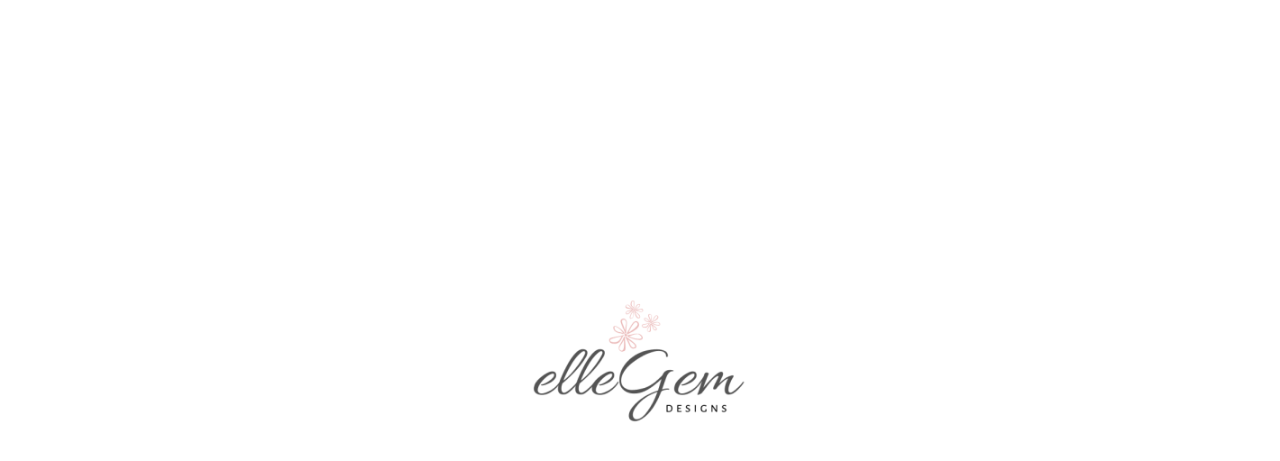

--- FILE ---
content_type: text/html; encoding: UTF-8;charset=UTF-8
request_url: https://www.ellegemdesigns.com/blog/tsvetove-kamani-i-dni-ot-sedmitsata-post-1
body_size: 7162
content:
<!DOCTYPE html>
<html lang="bg" prefix="og: http://ogp.me/ns#">
<head>
    <!-- Meta Tags -->
    <base href="https://www.ellegemdesigns.com"/>

    <meta charset="utf-8"/>
    <meta http-equiv="X-UA-Compatible" content="IE=edge">
    <meta name="viewport" content="width=device-width, initial-scale=1, shrink-to-fit=no">

    <!-- jQuery -->
    <script src="https://www.ellegemdesigns.com/templates/rush/assets/js/jquery-2.2.4.min.js?v=1766339636"></script>

    
<meta http-equiv="last-modified" content="Sun, 21 Dec 2025 19:53:56 GMT"/>

<title>Цветове, камъни и дни от седмицата — EllegemDesigns</title>

<meta name="description" content="Ellegem Designs - бижута от полускъпоценни, естествени камъни, перли и кристали. Гривни, гердани. Ръчно изработени по поръчка."/>
<meta name="keywords" content="естествени, камъни, бижута, гривни, гривна, гердан, перли, кристали, подарък, идея, занея, ellegemdesigns, магазин, поръчай, онлайн, купи"/>

<meta name="author" content="Онлайн магазин от PlumTex.com"/>
<meta name="generator" content="PlumTex"/>

    <meta name="robots" content="index, follow"/>

<!-- OG -->
    <meta property="fb:app_id" content="873195779825798"/>

<meta name="twitter:card" content="summary_large_image">

<meta property="og:type" content="website"/>
<meta property="og:locale" content="bg_BG"/>
<meta property="og:site_name" content="EllegemDesigns"/>
<meta property="og:url" content="https://www.ellegemdesigns.com/blog/tsvetove-kamani-i-dni-ot-sedmitsata-post-1"/>
    <meta property="og:logo" content="https://www.ellegemdesigns.com/uploads/cached/logos/landscape-w600-h600-q80-1582184004_3eec3192e07ecbf6ed6047db69de201c.png"/>


<meta property="og:title" content="Цветове, камъни и дни от седмицата — EllegemDesigns"/>
<meta name="twitter:title" content="Цветове, камъни и дни от седмицата — EllegemDesigns"/>

<meta property="og:description" content="Ellegem Designs - бижута от полускъпоценни, естествени камъни, перли и кристали. Гривни, гердани. Ръчно изработени по поръчка."/>
<meta name="twitter:description" content="Ellegem Designs - бижута от полускъпоценни, естествени камъни, перли и кристали. Гривни, гердани. Ръчно изработени по поръчка."/>

    <meta property="og:image" content="https://www.ellegemdesigns.com/uploads/cached/blog/landscape-w1000-h1000-q80-1652464753_crystals_blog_(10).png"/>
    <meta name="twitter:image" content="https://www.ellegemdesigns.com/uploads/cached/blog/landscape-w1000-h1000-q80-1652464753_crystals_blog_(10).png">

    <link rel="canonical" href="https://www.ellegemdesigns.com/blog/tsvetove-kamani-i-dni-ot-sedmitsata-post-1"/>

<!-- OTHERS -->

<script type="application/ld+json">
    {
        "@context": "http://schema.org",
        "@type": "Organization",
        "name": "Ellegem Designs",
        "url": "https://www.ellegemdesigns.com",
        "logo": "https://www.ellegemdesigns.com/uploads/cached/logos/landscape-w600-h600-q80-1582184004_3eec3192e07ecbf6ed6047db69de201c.png",
        "sameAs" : [
            "https://www.facebook.com/Ellegemdesigns/"
        ]
    }


</script>


    <link rel="shortcut icon" href="https://www.ellegemdesigns.com/uploads/cached/logos/landscape-w600-h600-q80-1582111043_c42f411598489c0526ce3a3ce971d35c.png" type="image/png"/>
    <link rel="icon" href="https://www.ellegemdesigns.com/uploads/cached/logos/landscape-w600-h600-q80-1582111043_c42f411598489c0526ce3a3ce971d35c.png" type="image/png"/>


<script src="https://www.ellegemdesigns.com/api/libs.js"></script>


                <!-- Global Site Tag (gtag.js) - Google AdWords -->
        <script async src="https://www.googletagmanager.com/gtag/js?id=UA-168098713-1" data-consent-settings="performance" data-consent-name="Google Analytics"></script>
        <script data-consent-settings="targeting" data-consent-name="Google Ads">
            window.dataLayer = window.dataLayer || [];
            function gtag() {dataLayer.push(arguments)};

                                    gtag('js', new Date());

                        gtag('config', 'UA-168098713-1');
        </script>
    
    
    


    <link rel="stylesheet" href="https://www.ellegemdesigns.com/templates/rush/assets/plugins/plugins.css?v=1766339636">
    <link href="https://www.ellegemdesigns.com/data/css/rush.css?v=1766339636" rel="stylesheet" class="css-main"/>

            
            
    <style type="text/css" id="custom_css">@import url('https://fonts.googleapis.com/css?family=Source+Sans+Pro:400,700&display=swap');
html,body,h1,h2,h3,h4,h5,h6,p{
    /*font-family: 'Open Sans', sans-serif;*/
    font-family: 'Source Sans Pro', sans-serif;
}


.single-blog-post-thumb{
background-image: url('/uploads/files/heading.jpg?1582729769301');
background-size: cover;
}
.single-blog-post-thumb img{
    opacity: 0;
}
.logo-img img{
    max-height: 100px;
}

.classy-navbar .nav-brand img{
    height: -webkit-fill-available;
}

.footer-contacts li i{
    color: #000 !important;
}

.hero-content{
    display: none;
}

.single-product-wrapper .product-description .hover-content .essence-btn {
    margin-top: 18px !important;
}

.pt-instagram-feeds .feed-photo {
    padding: 0 !important;
}
div[data-module="instagram"] .container-fluid{
    margin-bottom: 0 !important;
}

.single-product-wrapper .product-description p{
    font-weight: normal !important;
}
.breadcumb_area bg-img{
    /*display: none !important;*/
}

.footer-logo img{
    filter: brightness(0) invert(1);
}
@media screen and (max-width: 575px){
.welcome_area.bg-img{
    background-size: contain;
    height: 200px;
}
}

@media only screen and (max-width: 767px){
.header_area .classy-navbar {
    height: 80px;

}
}

.footer-contacts li:nth-child(2),
.page-contacts .contact-address,
.page-contacts .google-map,
a[href="#fb-comments"]{
    display: none !important;
}

.contact-area .contact-info{
    margin: 0 auto !important;
}

.pt-module-instagram h4{
    font-weight: normal !important;
}

.shopping-cart label[for="country"],
.shopping-cart  .js-select-user-country{
display: none;
}

.shop_sidebar_area .tags .widget-desc .custom-control:nth-child(1),
.shop_sidebar_area .tags .widget-desc .custom-control:nth-child(2),
.shop_sidebar_area .tags .widget-desc .custom-control:nth-child(3),
.shop_sidebar_area .tags .widget-desc .custom-control:nth-child(4){
    display: none !important;
}

.page-blog .breadcumb_area,
.page-view_category .breadcumb_area,
.page-categories .breadcumb_area{
    
background-image: url('/uploads/files/untitled-design-2_515x11.jpg') !important;
/*background-image: url('/uploads/files/heading2.png') !important;*/
background-size: cover;
height: 250px;
}

.page-blog .breadcumb_area:after,
.page-view_category .breadcumb_area:after,
.page-categories .breadcumb_area:after{
    display: none;
}

.breakpoint-off .classynav ul li .dropdown{
    width: 195px;
}



/* Hide buttons */
/*
.cart-form , .add-to-cart-btn{
    display: none !important;
}

.single_product_details_area .single_product_desc .product-price,
.single-product-wrapper .product-description p{
     display: none !important;
}

.single-product-wrapper .product-description{
    padding-top: 0 !important;
}*/

.single-product-wrapper .product-img .product-badge{
background-color: #df7b7b;
}

.page-view_product .cart-form  .select-box.d-flex{
    /*flex-direction: column;*/
}

.page-view_product .cart-form  .select-box.d-flex .nice-select{
    width: auto;
}

.classy-navbar .nav-brand {
    height: 100%;
}


a[href="#quick-buy"],
.add-to-cart-btn,
.cart-form button[name="submit"]{
    /*display: none !important;*/
}</style></head>
<body class="page-blog-post user-is-not-logged ">
    
            <div id="fb-root"></div>
        <script>
            (function (d, s, id) {
                var js, fjs = d.getElementsByTagName(s)[0];
                if (d.getElementById(id))
                    return;
                js = d.createElement(s);
                js.id = id;
                js.src = "//connect.facebook.net/bg_BG/sdk.js#xfbml=1&version=v2.8&appId=873195779825798";
                fjs.parentNode.insertBefore(js, fjs);
            }(document, 'script', 'facebook-jssdk'));
        </script>
    
    <script id="custom_js_body">$(document).ready(function(){  

$('.classynav > ul .cn-dropdown-item').after('<li><a href="./blog">Блог</a></li>');

});</script>
<!-- ##### Header Area Start ##### -->
<header class="header_area">
    <div class="classy-nav-container breakpoint-off d-flex align-items-center justify-content-between">
        <!-- Classy Menu -->
        <nav class="classy-navbar" id="essenceNav">
            <!-- Logo -->
                            <a href="./" class="nav-brand">
                    <img src="https://www.ellegemdesigns.com/uploads/cached/logos/landscape-w250-h250-q80-1582184004_3eec3192e07ecbf6ed6047db69de201c.png" alt="Ellegem Designs" title="EllegemDesigns"/>
                </a>
            
            <!-- Navbar Toggler -->
            <div class="classy-navbar-toggler">
                <span class="navbarToggler"><span></span><span></span><span></span></span>
            </div>

            <!-- Menu -->
            <div class="classy-menu">
                <!-- close btn -->
                <div class="classycloseIcon">
                    <div class="cross-wrap"><span class="top"></span><span class="bottom"></span></div>
                </div>

                <!-- Nav Start -->
                <div class="classynav">
                    <ul>
                        <li class=""><a href="https://www.ellegemdesigns.com">Начало</a></li>

                                                                                    <li class="">
    <a href="javascript:;">Каталог</a>

    <div class="megamenu">
                                                <ul class="single-mega cn-col-4 3">
                    <li class="title" onclick="location.href = 'https://www.ellegemdesigns.com/category-10/grivni';">Гривни</li>

                                    </ul>
                            <ul class="single-mega cn-col-4 3">
                    <li class="title" onclick="location.href = 'https://www.ellegemdesigns.com/category-11/kolieta';">Колиета</li>

                                    </ul>
                            <ul class="single-mega cn-col-4 3">
                    <li class="title" onclick="location.href = 'https://www.ellegemdesigns.com/category-15/grivni-za-glezen';">Гривни за глезен</li>

                                    </ul>
                            <ul class="single-mega cn-col-4 3">
                    <li class="title" onclick="location.href = 'https://www.ellegemdesigns.com/category-12/prasteni';">Пръстени</li>

                                    </ul>
                            <ul class="single-mega cn-col-4 3">
                    <li class="title" onclick="location.href = 'https://www.ellegemdesigns.com/category-14/podarachen-vaucher';">Подаръчен ваучер</li>

                                    </ul>
                            <ul class="single-mega cn-col-4 3">
                    <li class="title" onclick="location.href = 'https://www.ellegemdesigns.com/category-16/mastarklas-za-bizhuta';">Мастърклас за бижута</li>

                                    </ul>
                    
        <!--  <div class="single-mega cn-col-4">
            <img src="/assets/img/bg-img/bg-6.jpg" alt="">
        </div>-->
    </div>
</li>                                                    
                        
                        
                                                    <li>
                                <a href="javascript:;">За нас</a>
                                <ul class="dropdown">
                                                                            <li><a href="page/za-men">За мен и Ellegem Designs</a></li>
                                                                    </ul>
                            </li>
                        
                        <li class=""><a href="https://www.ellegemdesigns.com/contacts">Контакти</a></li>
                    </ul>
                </div>
                <!-- Nav End -->
            </div>
        </nav>

        <!-- Header Meta Data -->
        <div class="header-meta d-flex clearfix justify-content-end">
            <!-- Search Area -->
            <div class="search-area">
                <form action="search" method="get">
                    <select name="cat" class="hidden">
                        <option value="0">Всички категории</option>
                        <option value="10" >Гривни</option><option value="11" >Колиета</option><option value="15" >Гривни за глезен</option><option value="12" >Пръстени</option><option value="14" >Подаръчен ваучер</option><option value="16" >Мастърклас за бижута</option>                    </select>

                    <input type="search" name="q" id="headerSearch" value="" placeholder="Търсене..." autocomplete="off">
                    <button type="submit"><i class="fa fa-search" aria-hidden="true"></i></button>
                </form>
            </div>

                            <div class="user-login-info">
                    <a href="https://www.ellegemdesigns.com/login" data-ajax-panel="true" title="Вход / Регистрация" data-toggle="tooltip"><img src="https://www.ellegemdesigns.com/templates/rush/assets/img/core-img/user.svg" alt=""></a>
                </div>
            
            
            <div class="pt-module pt-module-language-switcher" data-module="language-switcher" data-module-id="" data-module-skin="">
</div>
            <!-- Cart Area -->
            <div class="cart-area">
                <a href="https://www.ellegemdesigns.com/shopping-cart" data-ajax-panel="true" id="essenceCartBtn"><img src="https://www.ellegemdesigns.com/templates/rush/assets/img/core-img/bag.svg" alt=""> <span class="count">0</span></a>
            </div>
        </div>

    </div>
</header>
<!-- ##### Header Area End ##### -->


<div class="single-blog-wrapper">
            <div class="single-blog-post-thumb" style="background-image: url('https://www.ellegemdesigns.com/uploads/cached/blog/landscape-w1200-h1200-q80-1652464753_crystals_blog_(10).png'); background-position: center center; background-size: cover;">
            <img src="https://www.ellegemdesigns.com/templates/rush/assets/img/bg-img/bg-8.jpg" alt="" class="d-none d-md-block" style="visibility: hidden;" />
            <img src="https://www.ellegemdesigns.com/uploads/cached/blog/landscape-w768-h768-q80-1652464753_crystals_blog_(10).png" alt="" class="visibility-mobile d-block d-md-none" />
        </div>
    
    <nav aria-label="breadcrumb" itemscope="" itemtype="http://schema.org/BreadcrumbList">
        <ol class="breadcrumb">
            <li class="breadcrumb-item" itemprop="itemListElement" itemscope="" itemtype="http://schema.org/ListItem">
                <a href="https://www.ellegemdesigns.com" itemprop="item"><span itemprop="name">Начало</span></a>
                <meta itemprop="position" content="1">
            </li>
            <li class="breadcrumb-item" itemprop="itemListElement" itemscope="" itemtype="http://schema.org/ListItem">
                <a href="https://www.ellegemdesigns.com/blog" itemprop="item"><span itemprop="name">Блог</span></a>
                <meta itemprop="position" content="2">
            </li>
            <li class="breadcrumb-item active" aria-current="page">Цветове, камъни и дни от седмицата</li>
        </ol>
    </nav>

    <div class="container">
        <div class="row justify-content-center">
            <div class="col-12 col-md-8">
                
                <div class="regular-page-content-wrapper section-padding-80">
                    <div class="regular-page-text">
                        <h2 class="heading-title">Цветове, камъни и дни от седмицата</h2>

                        <div class="description additional-page">
                            <p>Още от древни времена хората вярват, че <span style="text-decoration: underline;"><strong>всеки ден от седмицата си има своя управляваща планета</strong></span>. Тези вярвания лесно могат да се приложат&nbsp;в съвременното ни ежедневие. Много хора се съобразяват с планетите, когато планират седмичното си меню, тоалета, който да изберат за всеки ден от седмицата или за определено мероприятие.</p>
<p>Тук&nbsp;ще обърна внимание на <span style="text-decoration: underline;"><strong>облеклото и аксесоарите</strong></span> и на това как да си отговорим по-лесно на въпроса <span style="text-decoration: underline;"><strong>&bdquo;Какво да облека днес?&ldquo;</strong></span>. Според планетата се определя какъв цвят (камък, метал или др.) ще е подходящ да се носи през този ден. Аксесоарите играят главна роля в случая като&nbsp;цветови акценти - ако имате бижута, амулети или дори късове от естествени камъни, е хубаво да ги носите или държите близо до себе си, съобразявайки се с управляващата планета за деня. Например <span style="text-decoration: underline;"><strong>вторник (на латински Martis dies &ndash; ден на Марс)</strong></span> се управлява от планетата Марс и през този ден е на късмет да носите <span style="text-decoration: underline;"><strong>цветове в червената гама</strong></span>. Полускъпоценните камъни за този ден също са според цвета им (гранат, родонит) или съдържанието на метал в тях (хематит) - все пак Марс е с ръждив цвят, заради високото съдържание на метал в състава си.&nbsp;</p>
<p>Накратко, ако се допитаме до <span style="text-decoration: underline;"><strong>табличката по-долу</strong></span> и съгласуваме облеклото си и аксесоарите с управляващата за деня планета, със сигурност ще привлечем <span style="text-decoration: underline;"><strong>късмета на наша страна!</strong></span></p>
<p><img src="/uploads/files/%D0%B7%D0%B0%20%D0%B2%D1%81%D0%B5%D0%BA%D0%B8%20%D0%B4%D0%B5%D0%BD%20(2).jpg?1587110312776" alt="за всеки ден (2)" />&nbsp;</p>
                            <div class="date text-right">
                                13.04.2020г.
                            </div>
                        </div>
                    </div>
                </div>
            </div>
        </div>
    </div>
</div>

<!-- ##### Footer Area Start ##### -->
<footer class="footer_area clearfix">
    <div class="container">
        <div class="row">
            <!-- Single Widget Area -->
            <div class="col-12 col-md-12">
                <div class="single_widget_area d-block d-lg-flex">
                    <!-- Logo -->
                    <div class="footer-logo mr-50">
                                                    <a href="https://www.ellegemdesigns.com">
                                <img src="https://www.ellegemdesigns.com/uploads/cached/logos/landscape-w250-h250-q80-1582184004_3eec3192e07ecbf6ed6047db69de201c.png" alt="EllegemDesigns" title="EllegemDesigns"/>
                            </a>
                                            </div>
                    <!-- Footer Menu -->
                    <div class="footer_menu">
                        <ul>
                            <li class=""><a href="https://www.ellegemdesigns.com">Начало</a></li>

                            
                            
                                                                                                <li><a href="page/terms-of-use">Общи условия за ползване</a></li>
                                                                    <li><a href="page/privacy-policy">Политика за защита на личните данни</a></li>
                                                                    <li><a href="page/srokove-i-dostavka">Срокове и доставка</a></li>
                                                            
                                                            <li class=""><a href="https://www.ellegemdesigns.com/blog">Блог</a></li>
                            
                            <li class=""><a href="https://www.ellegemdesigns.com/contacts">Контакти</a></li>
                        </ul>
                    </div>
                </div>
            </div>
        </div>

        <div class="row align-items-start">
            <!-- Single Widget Area -->
            <div class="col-12 col-md-4 mt-5">
                <div class="single_widget_area footer-widget-contacts">
                    <div class="footer_heading mb-30">
                        <h6>Връзка с нас</h6>
                    </div>

                    <ul class="footer-contacts">
                                                    <li>
                                <div class="pull-left"><span class="icon fa-stack fa-lg"> <i class="fa fa-map-marker fa-stack-1x"></i> </span></div>
                                <div>
                                    <p>Ж. к. Илинден, 1309, София, България</p>
                                </div>
                            </li>
                        
                                                    <li>
                                <div class="pull-left"><span class="icon fa-stack fa-lg"> <i class="fa fa-mobile fa-stack-1x"></i> </span></div>
                                <div>
                                    <p>
                                        <a href="tel:+359899309339">+359899309339</a>
                                                                            </p>
                                </div>
                            </li>
                        
                                                    <li>
                                <div class="pull-left"><span class="icon fa-stack fa-lg"> <i class="fa fa-envelope fa-stack-1x"></i> </span></div>
                                <div><p><a href="mailto:ellegemdesigns@gmail.com">ellegemdesigns@gmail.com</a></p></div>
                            </li>
                                            </ul>
                </div>
            </div>

            <!-- Single Widget Area -->
            <div class="col-12 col-md-4 mt-5">
                <div class="single_widget_area footer-widget-facebook">
                    <div class="footer_heading mb-30">
                        <h6>Facebook страница</h6>
                    </div>

                    <div class="w-100" style="overflow: hidden;">
                                                    <div class="fb-page" data-href="https://www.facebook.com/Ellegemdesigns/" data-width="500" data-height="120" adapt_container_width="true"></div>
                                            </div>
                </div>
            </div>


            <!-- Single Widget Area -->
            <div class="col-12 col-md-4 mt-5">
                <div class="single_widget_area footer-widget-newsletter">
                    <div class="footer_heading mb-30">
                        <h6>Абонирай се</h6>
                    </div>
                    <div class="subscribtion_form">
                        <form method="post" action="https://www.ellegemdesigns.com/function/subscribe" id="newsletter">
                            <input type="email" name="email" class="mail" placeholder="Вашия e-mail адрес"/>
                            <button type="submit" name="subscription_submit" class="submit"><i class="fa fa-long-arrow-right" aria-hidden="true"></i></button>
                        </form>
                    </div>
                </div>

                <div class="single_widget_area m-t-30 footer-widget-socials">
                    <div class="footer_social_area text-center text-md-left">
                                                    <a href="https://www.facebook.com/Ellegemdesigns/" rel="nofollow" target="_blank" data-toggle="tooltip" data-placement="top" title="Facebook"><i class="fa fa-facebook"></i></a>
                        
                        
                        
                                                    <a href="https://www.instagram.com/ellegemdesigns/" rel="nofollow" target="_blank" data-toggle="tooltip" data-placement="top" title="Instagram"><i class="fa fa-instagram"></i></a>
                        
                                                    <a href="https://www.pinterest.com/ellegemdesigns/" rel="nofollow" target="_blank" data-toggle="tooltip" data-placement="top" title="Pinterest"><i class="fa fa-pinterest"></i></a>
                        
                                            </div>
                </div>
            </div>
        </div>

        <div class="row mt-5 copyright">
            <div class="col-md-6 left-side">
                <p>© Copyright 2025 <a href="https://www.ellegemdesigns.com">Ellegem Designs</a>. Всички права са запазени.</p>
            </div>

            <div class="col-md-6 right-side">
                <p><span>Онлайн магазин от: &nbsp;</span> <a href="https://www.plumtex.com" class="" target="_blank">PlumTex.com</a></p>
            </div>
        </div>
    </div>
</footer>
<!-- ##### Footer Area End ##### -->
    <script src="https://www.ellegemdesigns.com/templates/rush/assets/js/main/cookies.js?v=1766339636"></script>

    <div id="cookies-holder">
        <p>
            Нашият онлайн магазин използва така наречените „бисквитки“. Научете повече за нашата <a href="./page/privacy-policy">Политика за поверителност</a> и нашата <a href="./page/cookie-policy">Политика за бисквитките</a>.            <button class="btn btn-primary m-l-20" id="cookie-accept" data-url="https://www.ellegemdesigns.com/function/accept-cookies">Приемам</button>
        </p>
    </div>

    <div class="js-preloader">
        <div class="logo">
                            <img class="img-responsive" src="https://www.ellegemdesigns.com/uploads/cached/logos/landscape-w250-h250-q80-1582184004_3eec3192e07ecbf6ed6047db69de201c.png" alt="Ellegem Designs" title="EllegemDesigns"/>
                    </div>
    </div>

    
        <script>
            </script>

        <!-- API -->
        <script src="https://www.ellegemdesigns.com/api.js?v=1766339636"></script>

        <!-- JavaScripts placed at the end of the document so the pages load faster -->
        <!-- Popper js -->
        <script src="https://www.ellegemdesigns.com/templates/rush/assets/js/bootstrap/popper.min.js?v=1766339636"></script>
        <!-- Bootstrap js -->
        <script src="https://www.ellegemdesigns.com/templates/rush/assets/js/bootstrap/bootstrap.min.js?v=1766339636"></script>
        <!-- Plugins js -->
        <script src="https://www.ellegemdesigns.com/templates/rush/assets/js/plugins.js?v=1766339636"></script>
        <!-- Classy Nav js -->
        <script src="https://www.ellegemdesigns.com/templates/rush/assets/js/classy-nav.min.js?v=1766339636"></script>
        <!-- Active js -->
        <script src="https://www.ellegemdesigns.com/templates/rush/assets/js/active.js?v=1766339636"></script>

        <!-- Others -->
        <script src="https://www.ellegemdesigns.com/templates/rush/assets/plugins/notify/notify.js?v=1766339636"></script>
        <script src="https://www.ellegemdesigns.com/templates/rush/assets/plugins/ionRange/ion.rangeSlider.min.js?v=1766339636"></script>
        <script src="https://www.ellegemdesigns.com/templates/rush/assets/plugins/bootstrap-select/js/bootstrap-select.min.js?v=1766339636"></script>
        <script src="https://www.ellegemdesigns.com/templates/rush/assets/plugins/fitty/fitty.min.js?v=1766339636"></script>
        <script src="https://www.ellegemdesigns.com/templates/rush/assets/js/main/custom.js?v=1766339636"></script>
    </body>
</html>


--- FILE ---
content_type: text/css
request_url: https://www.ellegemdesigns.com/templates/rush/assets/plugins/plugins.css?v=1766339636
body_size: -178
content:
@import url('ionRange/ion.rangeSlider.css');
@import url('ionRange/ion.rangeSlider.skinFlat.css');
@import url('bootstrap-select/css/bootstrap-select.min.css');

--- FILE ---
content_type: text/css
request_url: https://www.ellegemdesigns.com/data/css/rush.css?v=1766339636
body_size: 9129
content:
@import url("https://fonts.googleapis.com/css?family=Poppins:300,400,500,600,700|Ubuntu:300,400,500,700");
@import url(https://www.ellegemdesigns.com/templates/rush/assets/css/plugins/bootstrap.min.css);
@import url(https://www.ellegemdesigns.com/templates/rush/assets/css/plugins/classy-nav.min.css);
@import url(https://www.ellegemdesigns.com/templates/rush/assets/css/plugins/owl.carousel.css);
@import url(https://www.ellegemdesigns.com/templates/rush/assets/css/plugins/animate.css);
@import url(https://www.ellegemdesigns.com/templates/rush/assets/css/plugins/magnific-popup.css);
@import url(https://www.ellegemdesigns.com/templates/rush/assets/css/plugins/jquery-ui.min.css);
@import url(https://www.ellegemdesigns.com/templates/rush/assets/css/plugins/nice-select.css);
@import url(https://www.ellegemdesigns.com/templates/rush/assets/css/plugins/font-awesome.min.css);
/****************************
           Variables
*****************************/
/*

8px = 0.5714rem
9px = 0.6429rem
10px = 0.7143rem
11px = 0.7857rem
12px = 0.8571rem
13px = 0.9286rem
14px = 1rem (base)
15px = 1.071rem
16px = 1.143rem
18px = 1.286rem
20px = 1.429rem
22px = 1.571rem
24px = 1.714rem
26px = 1.857rem
28px = 2rem
30px = 2.143rem
32px = 2.286rem
34px = 2.429rem
36px = 2.571rem
38px = 2.714rem
40px = 2.857rem
            */
/* Sizes */
/* Colors */
/* Radiuses */
/*===================================================================================*/
/* ------------ Typography ------------ */
/*===================================================================================*/
* {
  outline: none !important;
}
.text-right {
  text-align: right;
}
.text-left {
  text-align: left;
}
.text-center {
  text-align: center;
}
.text-justify {
  text-align: justify;
}
.bold {
  font-weight: bold;
}
.underline {
  text-decoration: underline;
}
.italic {
  font-style: italic;
}
.red {
  color: red;
}
.darkred {
  color: #BA0519;
}
.green {
  color: green;
}
.silver {
  color: #666666;
}
.text-red {
  color: red !important;
}
.text-green {
  color: green !important;
}
.text-grey {
  color: grey !important;
}
/*** Margin ***/
.m-auto {
  margin: auto;
}
.m-0 {
  margin: 0 !important;
}
.m-5 {
  margin: 5px !important;
}
.m-10 {
  margin: 10px !important;
}
.m-20 {
  margin: 20px !important;
}
/*** Margin Top ***/
.m-t-0 {
  margin-top: 0px !important;
}
.m-t-5 {
  margin-top: 5px !important;
}
.m-t-10 {
  margin-top: 10px !important;
}
.m-t-15 {
  margin-top: 15px !important;
}
.m-t-20 {
  margin-top: 20px !important;
}
.m-t-25 {
  margin-top: 25px !important;
}
.m-t-30 {
  margin-top: 30px !important;
}
.m-t-35 {
  margin-top: 35px !important;
}
.m-t-60 {
  margin-top: 60px !important;
}
/*** Margin Bottom ***/
.m-b-0 {
  margin-bottom: 0px !important;
}
.m-b-5 {
  margin-bottom: 5px !important;
}
.m-b-6 {
  margin-bottom: 6px !important;
}
.m-b-10 {
  margin-bottom: 10px !important;
}
.m-b-20 {
  margin-bottom: 20px !important;
}
.m-b-30 {
  margin-bottom: 30px !important;
}
.m-b-40 {
  margin-bottom: 40px !important;
}
.m-b-60 {
  margin-bottom: 60px !important;
}
.m-b-80 {
  margin-bottom: 80px !important;
}
.m-b-245 {
  margin-bottom: 245px !important;
}
.m-b-m30 {
  margin-bottom: -30px !important;
}
.m-b-m50 {
  margin-bottom: -50px !important;
}
/*** Margin Left ***/
.m-l-5 {
  margin-left: 5px !important;
}
.m-l-10 {
  margin-left: 10px !important;
}
.m-l-20 {
  margin-left: 20px !important;
}
.m-l-30 {
  margin-left: 30px !important;
}
.m-l-60 {
  margin-left: 60px !important;
}
/*** Margin Right ***/
.m-r-5 {
  margin-right: 5px !important;
}
.m-r-10 {
  margin-right: 10px !important;
}
.m-r-20 {
  margin-right: 20px !important;
}
.m-r-30 {
  margin-right: 30px !important;
}
.m-r-60 {
  margin-right: 60px !important;
}
/*** Padding ***/
.p-0 {
  padding: 0 !important;
}
.p-5 {
  padding: 5px !important;
}
.p-10 {
  padding: 10px !important;
}
.p-15 {
  padding: 15px !important;
}
.p-20 {
  padding: 20px !important;
}
.p-30 {
  padding: 30px !important;
}
.p-40 {
  padding: 40px !important;
}
/*** Padding  Top ***/
.p-t-0 {
  padding-top: 0 !important;
}
.p-t-10 {
  padding-top: 10px !important;
}
.p-t-20 {
  padding-top: 20px !important;
}
.p-t-40 {
  padding-top: 40px !important;
}
.p-t-50 {
  padding-top: 50px !important;
}
/*** Padding  Bottom ***/
.p-b-0 {
  padding-bottom: 0 !important;
}
.p-b-10 {
  padding-bottom: 10px !important;
}
.p-b-20 {
  padding-bottom: 10px !important;
}
.p-b-30 {
  padding-bottom: 30px !important;
}
.p-b-40 {
  padding-bottom: 30px !important;
}
/*** Padding  Left ***/
.p-l-5 {
  padding-left: 5px !important;
}
.p-l-10 {
  padding-left: 10px !important;
}
.p-l-20 {
  padding-left: 20px !important;
}
.p-l-30 {
  padding-left: 30px !important;
}
/* Padding  Right ***/
.p-r-5 {
  padding-right: 5px !important;
}
.p-r-10 {
  padding-right: 10px !important;
}
.p-r-20 {
  padding-right: 20px !important;
}
.p-r-30 {
  padding-right: 30px !important;
}
.hidden {
  display: none !important;
}
.typography-area p {
  margin-bottom: 10px !important;
}
.typography-area ul:not(.ul),
.typography-area ol:not(.ol) {
  padding-left: 15px;
}
.typography-area ul:not(.ul) li {
  list-style-type: disc;
  display: list-item;
  margin-bottom: 7px;
}
.typography-area ol:not(.ol) li {
  list-style-type: decimal;
  display: list-item;
  margin-bottom: 7px;
}
.typography-area img {
  max-width: 100%;
}
/* :: 1.0 Import Web Fonts */
/* :: 2.0 Import All CSS */
/* :: 3.0 Common/Base CSS */
* {
  margin: 0;
  padding: 0;
}
body {
  font-family: "Poppins", sans-serif;
  font-size: 14px;
  background-color: #ffffff;
  margin-top: 85px;
}
@media only screen and (max-width: 767px) {
  body {
    margin-top: 80px;
  }
}
h1,
h2,
h3,
h4,
h5,
h6 {
  color: #000000;
  line-height: 1.3;
  font-weight: 700;
  font-family: "Ubuntu", sans-serif;
}
p {
  color: #787878;
  font-size: 14px;
  line-height: 2;
  font-weight: 400;
}
a {
  -webkit-transition: all 500ms ease 0s;
  transition: all 500ms ease 0s;
  text-decoration: none;
  outline: 0 solid transparent;
  color: #000000;
  font-weight: 600;
  font-size: 12px;
}
a:hover,
a:focus {
  -webkit-transition: all 500ms ease 0s;
  transition: all 500ms ease 0s;
  text-decoration: none;
  outline: 0 solid transparent;
  color: #000000;
  font-weight: 600;
  font-size: 12px;
}
a,
a:hover,
a:focus {
  outline: 0 !important;
  text-decoration: none;
}
.btn,
.btn:hover,
.btn:focus {
  box-shadow: none !important;
}
ul,
ol {
  margin: 0;
}
ul li,
ol li {
  list-style: none;
}
img {
  height: auto;
  max-width: 100%;
}
/* Spacing */
.mt-15 {
  margin-top: 15px !important;
}
.mt-30 {
  margin-top: 30px !important;
}
.mt-50 {
  margin-top: 50px !important;
}
.mt-70 {
  margin-top: 70px !important;
}
.mt-100 {
  margin-top: 100px !important;
}
.mb-15 {
  margin-bottom: 15px !important;
}
.mb-30 {
  margin-bottom: 30px !important;
}
.mb-50 {
  margin-bottom: 50px !important;
}
.mb-70 {
  margin-bottom: 70px !important;
}
.mb-100 {
  margin-bottom: 100px !important;
}
.ml-15 {
  margin-left: 15px !important;
}
.ml-30 {
  margin-left: 30px !important;
}
.ml-50 {
  margin-left: 50px !important;
}
.mr-15 {
  margin-right: 15px !important;
}
.mr-30 {
  margin-right: 30px !important;
}
.mr-50 {
  margin-right: 50px !important;
}
/* Height */
.height-400 {
  height: 400px !important;
}
.height-500 {
  height: 500px !important;
}
.height-600 {
  height: 600px !important;
}
.height-700 {
  height: 700px !important;
}
.height-800 {
  height: 800px !important;
}
/* Section Padding */
.section-padding-80 {
  padding-top: 80px;
  padding-bottom: 80px;
}
.section-padding-80-0 {
  padding-top: 80px;
  padding-bottom: 0;
}
.section-padding-0-80 {
  padding-top: 0;
  padding-bottom: 80px;
}
/* Section Heading */
.section-heading {
  margin-bottom: 50px;
  position: relative;
  z-index: 1;
}
.section-heading h2 {
  font-size: 30px;
  margin-bottom: 0;
  text-transform: capitalize;
  font-weight: 600;
}
.section-heading.text-left {
  text-align: left !important;
}
/* Miscellaneous */
.bg-img {
  background-position: center center;
  background-size: cover;
  background-repeat: no-repeat;
}
.bg-white {
  background-color: #ffffff !important;
}
.bg-dark {
  background-color: #000000 !important;
}
.bg-transparent {
  background-color: transparent !important;
}
.font-bold {
  font-weight: 700;
}
.font-light {
  font-weight: 300;
}
.bg-overlay,
.bg-overlay-white {
  position: relative;
  z-index: 2;
  background-position: center center;
  background-size: cover;
}
.bg-overlay:hover,
.bg-overlay-white:hover {
  position: absolute;
  z-index: -1;
  top: 0;
  left: 0;
  width: 100%;
  height: 100%;
  content: "";
}
.bg-overlay:hover {
  background-color: rgba(0, 0, 0, 0.5);
}
.bg-overlay-white:hover {
  background-color: rgba(255, 255, 255, 0.9);
}
/* ScrollUp */
#scrollUp {
  background-color: #6b6262;
  border-radius: 0;
  bottom: 60px;
  box-shadow: 0 2px 6px 0 rgba(0, 0, 0, 0.3);
  color: #ffffff;
  font-size: 24px;
  height: 40px;
  line-height: 40px;
  right: 60px;
  text-align: center;
  width: 40px;
}
@media only screen and (max-width: 767px) {
  #scrollUp {
    bottom: 30px;
    right: 30px;
  }
}
/* Essence Button */
.essence-btn {
  display: inline-block;
  min-width: 170px;
  height: 50px;
  color: #ffffff;
  border: none;
  border-radius: 0;
  padding: 0 40px;
  text-transform: uppercase;
  font-size: 12px;
  line-height: 50px;
  background-color: #fcc6c5;
  letter-spacing: 1.5px;
  font-weight: 600;
}
.essence-btn:hover,
.essence-btn:focus {
  color: #ffffff;
  background-color: #6b6262;
}
/* :: 4.0 Header Area CSS */
.header_area {
  position: fixed;
  z-index: 900;
  top: 0;
  left: 0;
  width: 100%;
  border-bottom: 1px solid #ebebeb;
  -webkit-transition-duration: 500ms;
  transition-duration: 500ms;
}
@media only screen and (max-width: 767px) {
  .header_area .classy-nav-container {
    -ms-flex-wrap: wrap;
    flex-wrap: wrap;
  }
}
@media only screen and (max-width: 767px) {
  .header_area .classy-nav-container .classy-navbar-toggler {
    margin-left: auto;
    margin-right: 15px;
  }
}
.header_area .classy-navbar,
.header_area .header-meta {
  -webkit-box-flex: 0;
  -ms-flex: 0 0 50%;
  flex: 0 0 50%;
  min-width: 50%;
  width: 50%;
}
@media only screen and (max-width: 767px) {
  .header_area .classy-navbar,
  .header_area .header-meta {
    -webkit-box-flex: 0;
    -ms-flex: 0 0 100%;
    flex: 0 0 100%;
    min-width: 100%;
    width: 100%;
  }
}
.header_area .classy-navbar {
  height: 85px;
  padding: 5px 0 5px 5%;
}
@media only screen and (max-width: 767px) {
  .header_area .classy-navbar {
    height: 40px;
    border-bottom: 1px solid #ebebeb;
  }
}
.header_area .header-meta {
  height: 85px;
  position: relative;
  z-index: 1;
}
@media only screen and (max-width: 767px) {
  .header_area .header-meta {
    height: 40px;
  }
}
.header_area .classynav ul li a {
  font-size: 16px;
  color: #787878;
}
.header_area .classynav ul li a:hover {
  color: #000000;
}
.header_area .classynav ul li .megamenu li a,
.header_area .classynav ul li .dropdown li a {
  font-size: 14px;
  color: #787878;
}
.header_area .classynav ul li .megamenu li a:hover,
.header_area .classynav ul li .dropdown li a:hover {
  color: #000000;
}
.header_area .search-area form {
  position: relative;
  z-index: 1;
  height: 85px;
  border-left: 1px solid #ebebeb;
}
@media only screen and (max-width: 767px) {
  .header_area .search-area form {
    height: 40px;
    border-left: none;
  }
}
.header_area .search-area form input {
  border: none;
  background-color: #ffffff;
  width: 200px;
  height: 85px;
  padding: 0 15px 0 60px;
  color: #787878;
  font-size: 14px;
  font-weight: 500;
  -webkit-transition-duration: 500ms;
  transition-duration: 500ms;
}
@media only screen and (max-width: 767px) {
  .header_area .search-area form input {
    width: 170px;
    height: 40px;
    padding: 0 10px 0 30px;
  }
}
.header_area .search-area form input:focus {
  outline: none !important;
  width: 350px;
}
@media only screen and (min-width: 768px) and (max-width: 991px) {
  .header_area .search-area form input:focus {
    width: 300px;
  }
}
@media only screen and (max-width: 767px) {
  .header_area .search-area form input:focus {
    width: 170px;
  }
}
@media only screen and (min-width: 480px) and (max-width: 767px) {
  .header_area .search-area form input:focus {
    width: 270px;
  }
}
@media only screen and (min-width: 576px) and (max-width: 767px) {
  .header_area .search-area form input:focus {
    width: 300px;
  }
}
.header_area .search-area form button {
  position: absolute;
  z-index: 10;
  top: 50%;
  -webkit-transform: translateY(-50%);
  transform: translateY(-50%);
  left: 30px;
  background-color: transparent;
  border: none;
  color: #787878;
  font-size: 14px;
}
@media only screen and (max-width: 767px) {
  .header_area .search-area form button {
    left: 10px;
    height: 40px;
  }
}
.header_area .favourite-area a,
.header_area .user-login-info a,
.header_area .cart-area a {
  position: relative;
  z-index: 1;
  -webkit-box-flex: 0;
  -ms-flex: 0 0 90px;
  flex: 0 0 90px;
  width: 90px;
  display: block;
  text-align: center;
  border-left: 1px solid #ebebeb;
  height: 100%;
  line-height: 80px;
}
@media only screen and (max-width: 767px) {
  .header_area .favourite-area a,
  .header_area .user-login-info a,
  .header_area .cart-area a {
    -webkit-box-flex: 0;
    -ms-flex: 0 0 50px;
    flex: 0 0 50px;
    width: 50px;
    line-height: 40px;
  }
}
.header_area .favourite-area a img,
.header_area .user-login-info a img,
.header_area .cart-area a img {
  max-width: 20px;
}
.header_area .favourite-area a span,
.header_area .user-login-info a span,
.header_area .cart-area a span {
  font-family: "Ubuntu", sans-serif;
  font-size: 18px;
  color: #fcc6c5;
  font-weight: 700;
  position: absolute;
  top: -10px;
}
@media only screen and (max-width: 767px) {
  .header_area .favourite-area a span,
  .header_area .user-login-info a span,
  .header_area .cart-area a span {
    font-size: 14px;
  }
}
.header_area.sticky {
  position: fixed;
  z-index: 900;
  top: 0;
  left: 0;
  width: 100%;
  box-shadow: 0 5px 30px rgba(0, 0, 0, 0.15);
}
.cart-bg-overlay.cart-bg-overlay-on {
  -webkit-transition-duration: 1000ms;
  transition-duration: 1000ms;
  position: fixed;
  width: 100%;
  height: 100%;
  top: 0;
  left: 0;
  background-color: rgba(0, 0, 0, 0.4);
  z-index: 1050;
}
/* Cart Area CSS */
.right-side-cart-area {
  position: fixed;
  width: 670px;
  height: 100%;
  top: 0;
  right: -800px;
  background-color: #ffffff;
  z-index: 1100;
  box-shadow: 0 0 30px 0 rgba(0, 0, 0, 0.1);
  -webkit-transition-duration: 800ms;
  transition-duration: 800ms;
}
@media only screen and (min-width: 768px) and (max-width: 991px) {
  .right-side-cart-area {
    width: 500px;
    right: -600px;
  }
}
@media only screen and (max-width: 767px) {
  .right-side-cart-area {
    width: 270px;
    right: -400px;
  }
}
@media only screen and (min-width: 576px) and (max-width: 767px) {
  .right-side-cart-area {
    width: 400px;
    right: -550px;
  }
}
.right-side-cart-area.cart-on {
  right: 0;
}
.right-side-cart-area .cart-button a {
  position: absolute;
  top: 0;
  right: 100%;
  z-index: 100;
  width: 90px;
  display: block;
  text-align: center;
  border-left: 1px solid #ebebeb;
  height: 85px;
  line-height: 80px;
  background-color: #f5f7f9;
}
@media only screen and (max-width: 767px) {
  .right-side-cart-area .cart-button a {
    width: 50px;
    height: 50px;
    line-height: 50px;
  }
}
.right-side-cart-area .cart-button a img {
  max-width: 20px;
}
.right-side-cart-area .cart-button a span {
  font-family: "Ubuntu", sans-serif;
  font-size: 18px;
  color: #fcc6c5;
  font-weight: 700;
  position: absolute;
  top: -10px;
}
.right-side-cart-area .cart-content {
  position: relative;
  z-index: 1;
  width: 100%;
  overflow-x: hidden;
  overflow-y: scroll;
  height: 100%;
}
.right-side-cart-area .cart-content .cart-list {
  position: relative;
  z-index: 10;
  -webkit-box-flex: 0;
  -ms-flex: 0 0 190px;
  flex: 0 0 190px;
  width: 190px;
}
@media only screen and (max-width: 767px) {
  .right-side-cart-area .cart-content .cart-list {
    -webkit-box-flex: 0;
    -ms-flex: 0 0 100px;
    flex: 0 0 100px;
    width: 100px;
  }
}
@media only screen and (min-width: 576px) and (max-width: 767px) {
  .right-side-cart-area .cart-content .cart-list {
    -webkit-box-flex: 0;
    -ms-flex: 0 0 150px;
    flex: 0 0 150px;
    width: 150px;
  }
}
.right-side-cart-area .cart-content .cart-list .single-cart-item {
  position: relative;
  z-index: 1;
  -webkit-transition-duration: 500ms;
  transition-duration: 500ms;
}
.right-side-cart-area .cart-content .cart-list .single-cart-item .product-image {
  position: relative;
  z-index: 1;
  display: block;
}
.right-side-cart-area .cart-content .cart-list .single-cart-item .product-image .cart-item-desc {
  position: absolute;
  top: 0;
  left: 0;
  width: 100%;
  height: 100%;
  background-color: rgba(0, 0, 0, 0.6);
  padding: 50px 15px 15px;
  -webkit-transition-duration: 500ms;
  transition-duration: 500ms;
}
@media only screen and (max-width: 767px) {
  .right-side-cart-area .cart-content .cart-list .single-cart-item .product-image .cart-item-desc {
    padding: 5px;
  }
}
@media only screen and (min-width: 576px) and (max-width: 767px) {
  .right-side-cart-area .cart-content .cart-list .single-cart-item .product-image .cart-item-desc {
    padding: 30px 20px;
  }
}
.right-side-cart-area .cart-content .cart-list .single-cart-item .product-image .cart-item-desc .product-remove {
  position: absolute;
  top: 15px;
  right: 15px;
  color: #ffffff;
  font-size: 12px;
  padding: 5px;
}
@media only screen and (max-width: 767px) {
  .right-side-cart-area .cart-content .cart-list .single-cart-item .product-image .cart-item-desc .product-remove {
    top: 5px;
    right: 5px;
  }
}
.right-side-cart-area .cart-content .cart-list .single-cart-item .product-image .cart-item-desc .badge {
  display: block;
  font-weight: 600;
  font-size: 10px;
  color: rgba(255, 255, 255, 0.5);
  text-transform: uppercase;
  margin-bottom: 5px;
  text-align: left;
  padding: 0;
}
.right-side-cart-area .cart-content .cart-list .single-cart-item .product-image .cart-item-desc h6 {
  font-size: 12px;
  color: #ffffff;
  text-transform: capitalize;
  margin-bottom: 30px;
}
@media only screen and (max-width: 767px) {
  .right-side-cart-area .cart-content .cart-list .single-cart-item .product-image .cart-item-desc h6 {
    margin-bottom: 10px;
  }
}
.right-side-cart-area .cart-content .cart-list .single-cart-item .product-image .cart-item-desc .size,
.right-side-cart-area .cart-content .cart-list .single-cart-item .product-image .cart-item-desc .color {
  display: block;
  font-weight: 600;
  font-size: 10px;
  color: rgba(255, 255, 255, 0.5);
  text-transform: uppercase;
  margin-bottom: 5px;
  line-height: 1;
}
.right-side-cart-area .cart-content .cart-list .single-cart-item .product-image .cart-item-desc .price {
  font-family: "Ubuntu", sans-serif;
  font-size: 16px;
  font-weight: 700;
  margin-bottom: 0;
  margin-top: 30px;
  color: #ffffff;
}
@media only screen and (max-width: 767px) {
  .right-side-cart-area .cart-content .cart-list .single-cart-item .product-image .cart-item-desc .price {
    margin-top: 10px;
    font-size: 12px;
  }
}
.right-side-cart-area .cart-content .cart-list .single-cart-item:hover .product-image .cart-item-desc {
  background-color: rgba(0, 0, 0, 0.8);
}
.right-side-cart-area .cart-content .cart-amount-summary {
  padding: 100px 10%;
  position: relative;
  z-index: 10;
  -webkit-box-flex: 0;
  -ms-flex: 0 0 calc(100% - 190px);
  flex: 0 0 calc(100% - 190px);
  width: calc(100% - 190px);
}
@media only screen and (max-width: 767px) {
  .right-side-cart-area .cart-content .cart-amount-summary {
    -webkit-box-flex: 0;
    -ms-flex: 0 0 calc(100% - 100px);
    flex: 0 0 calc(100% - 100px);
    width: calc(100% - 100px);
    padding: 50px 15px;
  }
}
@media only screen and (min-width: 576px) and (max-width: 767px) {
  .right-side-cart-area .cart-content .cart-amount-summary {
    -webkit-box-flex: 0;
    -ms-flex: 0 0 calc(100% - 150px);
    flex: 0 0 calc(100% - 150px);
    width: calc(100% - 150px);
    padding: 50px 30px;
  }
}
.right-side-cart-area .cart-content .cart-amount-summary h2 {
  font-size: 30px;
  margin-bottom: 100px;
}
@media only screen and (max-width: 767px) {
  .right-side-cart-area .cart-content .cart-amount-summary h2 {
    font-size: 24px;
    margin-bottom: 30px;
  }
}
@media only screen and (max-width: 767px) {
  .right-side-cart-area .cart-content .cart-amount-summary h2 {
    font-size: 30px;
    margin-bottom: 50px;
  }
}
.right-side-cart-area .cart-content .cart-amount-summary .summary-table li {
  margin-bottom: 20px;
  color: #000000;
  font-size: 14px;
  letter-spacing: 0.75px;
  text-transform: uppercase;
  font-weight: 600;
  display: -webkit-box;
  display: -ms-flexbox;
  display: flex;
  -webkit-box-pack: justify;
  -ms-flex-pack: justify;
  justify-content: space-between;
}
@media only screen and (max-width: 767px) {
  .right-side-cart-area .cart-content .cart-amount-summary .summary-table li {
    font-size: 12px;
    margin-bottom: 10px;
  }
}
@media only screen and (min-width: 576px) and (max-width: 767px) {
  .right-side-cart-area .cart-content .cart-amount-summary .summary-table li {
    font-size: 14px;
    margin-bottom: 15px;
  }
}
.right-side-cart-area .cart-content .cart-amount-summary .summary-table li span:last-child {
  font-weight: 700;
  font-family: "Ubuntu", sans-serif;
}
@media only screen and (max-width: 767px) {
  .right-side-cart-area .cart-content .cart-amount-summary .essence-btn {
    min-width: 140px;
    width: 140px;
    padding: 0 15px;
  }
}
/* :: 5.0 Welcome Area CSS */
.welcome_area {
  position: relative;
  z-index: 1;
  width: 100%;
  height: 600px;
}
@media only screen and (min-width: 768px) and (max-width: 991px) {
  .welcome_area {
    height: 450px;
  }
}
@media only screen and (max-width: 767px) {
  .welcome_area {
    height: 350px;
  }
}
.welcome_area .hero-content h6 {
  font-size: 18px;
  color: #787878;
  margin-bottom: 10px;
}
.welcome_area .hero-content h2 {
  font-size: 60px;
  color: #000000;
  margin-bottom: 50px;
}
@media only screen and (min-width: 768px) and (max-width: 991px) {
  .welcome_area .hero-content h2 {
    font-size: 48px;
  }
}
@media only screen and (max-width: 767px) {
  .welcome_area .hero-content h2 {
    font-size: 30px;
  }
}
/* :: 6.0 Top Catagory Area CSS */
.single_catagory_area {
  position: relative;
  z-index: 1;
  width: 100%;
  min-height: 240px;
  -webkit-transition-duration: 500ms;
  transition-duration: 500ms;
  padding-top: 75%;
}
@media only screen and (min-width: 768px) and (max-width: 991px) {
  .single_catagory_area {
    height: 180px;
  }
}
@media only screen and (max-width: 767px) {
  .single_catagory_area {
    height: 180px;
  }
}
@media only screen and (min-width: 576px) and (max-width: 767px) {
  .single_catagory_area {
    margin-bottom: 30px;
  }
}
.single_catagory_area:after {
  -webkit-transition-duration: 500ms;
  transition-duration: 500ms;
  content: "";
  width: 100%;
  height: 100%;
  /*background-color: rgba(255, 255, 255, 0.6);*/
  position: absolute;
  top: 0;
  left: 0;
  z-index: -10;
}
.single_catagory_area .catagory-content a {
  display: flex;
  justify-content: center;
  align-items: center;
  font-size: 30px;
  font-weight: 700;
  color: #000000;
  letter-spacing: 1px;
  text-transform: uppercase;
  width: 100%;
  height: 100%;
  top: 0;
  bottom: 0;
  left: 0;
  right: 0;
  position: absolute;
}
.single_catagory_area .catagory-content a span {
  background: #ffffff;
  color: #282627;
  padding: 5px 15px;
  font-size: 1rem;
}
@media only screen and (min-width: 768px) and (max-width: 991px) {
  .single_catagory_area .catagory-content a {
    font-size: 20px;
  }
}
@media only screen and (max-width: 767px) {
  .single_catagory_area .catagory-content a {
    font-size: 18px;
  }
}
.single_catagory_area:hover .catagory-content a {
  color: #fcc6c5;
}
/* :: 7.0 CTA Area CSS */
.cta-area {
  position: relative;
  z-index: 1;
}
.cta-area .cta-content {
  width: 100%;
  /*height: 550px;*/
  height: 45vh;
  background-size: contain;
}
@media only screen and (max-width: 767px) {
  .cta-area .cta-content {
    /*height: 400px;*/
  }
}
.cta-area .cta-content h6 {
  font-size: 24px;
  color: #6b6262;
  margin-bottom: 10px;
}
.cta-area .cta-content h2 {
  font-size: 60px;
  color: #000000;
  margin-bottom: 50px;
}
@media only screen and (min-width: 768px) and (max-width: 991px) {
  .cta-area .cta-content h2 {
    font-size: 48px;
  }
}
@media only screen and (max-width: 767px) {
  .cta-area .cta-content h2 {
    font-size: 30px;
  }
}
.cta-area .cta-content .cta--text {
  padding-right: 150px;
}
@media only screen and (min-width: 768px) and (max-width: 991px) {
  .cta-area .cta-content .cta--text {
    padding-right: 50px;
  }
}
@media only screen and (max-width: 767px) {
  .cta-area .cta-content .cta--text {
    padding-right: 0;
  }
}
/* :: 8.0 Popular Products Area CSS */
.single-product-wrapper {
  position: relative;
  z-index: 1;
  margin-bottom: 50px;
  overflow: hidden;
  background-color: #ffffff;
}
.single-product-wrapper .product-img {
  position: relative;
  z-index: 1;
  overflow: hidden;
}
.single-product-wrapper .product-img a {
  position: relative;
}
.single-product-wrapper .product-img img {
  width: 100%;
  -webkit-transition-duration: 500ms;
  transition-duration: 500ms;
}
.single-product-wrapper .product-img .hover-img {
  -webkit-transition-duration: 500ms;
  transition-duration: 500ms;
  position: absolute;
  top: 0;
  left: 0;
  width: 100%;
  z-index: 10;
  opacity: 0;
  visibility: hidden;
}
.single-product-wrapper .product-img .product-badge {
  height: 25px;
  background-color: #000000;
  color: #ffffff;
  font-family: "Ubuntu", sans-serif;
  font-weight: 700;
  font-size: 12px;
  padding: 0 10px;
  display: inline-block;
  line-height: 25px;
  position: absolute;
  top: 20px;
  left: 20px;
  z-index: 10;
}
.single-product-wrapper .product-img .product-badge.offer-badge {
  background-color: #6b6262;
}
.single-product-wrapper .product-img .product-badge.new-badge {
  background-color: #fcc6c5;
}
.single-product-wrapper .product-img .product-favourite a {
  position: absolute;
  height: 25px;
  width: 45px;
  font-size: 14px;
  color: #ccc;
  top: 20px;
  right: 20px;
  z-index: 10;
  line-height: 25px;
  background-color: #ffffff;
  box-shadow: 0 0 3px rgba(0, 0, 0, 0.15);
  text-align: center;
  opacity: 0;
  visibility: hidden;
}
.single-product-wrapper .product-img .product-favourite a.active {
  opacity: 1;
  visibility: visible;
}
.single-product-wrapper .product-description {
  position: relative;
  z-index: 1;
  padding-top: 25px;
}
.single-product-wrapper .product-description span {
  font-size: 10px;
  text-transform: uppercase;
  color: #787878;
  margin-bottom: 15px;
  letter-spacing: 0.75px;
  font-weight: 600;
}
.single-product-wrapper .product-description h6 {
  color: #222222;
  margin-bottom: 5px;
}
.single-product-wrapper .product-description p {
  margin-bottom: 0;
  font-size: 14px;
  font-family: "Ubuntu", sans-serif;
  font-weight: 700;
  color: #000000;
}
.single-product-wrapper .product-description p span {
  font-size: 14px;
  font-family: "Ubuntu", sans-serif;
  font-weight: 700;
  color: #aaaaaa;
  margin-right: 10px;
  text-decoration: line-through;
}
.single-product-wrapper .product-description .hover-content {
  position: absolute;
  width: calc(100% - 40px);
  top: -70px;
  left: 20px;
  right: 20px;
  opacity: 0;
  visibility: hidden;
  -webkit-transition-duration: 500ms;
  transition-duration: 500ms;
}
.single-product-wrapper .product-description .hover-content .essence-btn {
  width: 100%;
}
.single-product-wrapper .favme {
  cursor: pointer;
  color: #ccc;
}
.single-product-wrapper .favme.active {
  color: #6b6262 !important;
}
.single-product-wrapper .favme.is_animating {
  animation: favme-anime 0.5s;
}
.single-product-wrapper:hover .product-img .hover-img {
  opacity: 1;
  visibility: visible;
}
.single-product-wrapper:hover .product-img .product-favourite a {
  opacity: 1;
  visibility: visible;
}
.single-product-wrapper:hover .hover-content {
  opacity: 1;
  visibility: visible;
}
@keyframes favme-anime {
  0% {
    opacity: 1;
    font-size: 14px;
    -webkit-text-stroke-color: transparent;
  }
  25% {
    opacity: .6;
    color: #ffffff;
    font-size: 15px;
    -webkit-text-stroke-width: 1px;
    -webkit-text-stroke-color: #6b6262;
  }
  75% {
    opacity: .6;
    color: #ffffff;
    font-size: 15px;
    -webkit-text-stroke-width: 1px;
    -webkit-text-stroke-color: #6b6262;
  }
  100% {
    opacity: 1;
    font-size: 14px;
    -webkit-text-stroke-color: transparent;
  }
}
.pagination {
  position: relative;
  z-index: 1;
}
.pagination .page-item .page-link {
  width: 40px;
  height: 40px;
  border: 1px solid #ebebeb;
  font-size: 12px;
  font-weight: 600;
  line-height: 38px;
  padding: 0;
  text-align: center;
  color: #787878;
}
.pagination .page-item .page-link:hover,
.pagination .page-item .page-link:focus {
  color: #fcc6c5;
  box-shadow: none;
}
.pagination .page-item:first-child {
  margin-right: 15px;
}
.pagination .page-item:first-child .page-link {
  margin-left: 0;
  border-top-left-radius: 0;
  border-bottom-left-radius: 0;
}
.pagination .page-item:last-child {
  margin-left: 15px;
}
.pagination .page-item:last-child .page-link {
  margin-left: 0;
  border-top-right-radius: 0;
  border-bottom-right-radius: 0;
}
.pagination .page-item.active a {
  color: #fcc6c5;
  background-color: #e9ecef;
}
/* :: 9.0 Brands Area CSS */
.brands-area {
  padding: 100px 55px;
  position: relative;
  z-index: 1;
  background-color: #f5f7f9;
}
.brands-area .single-brands-logo {
  text-align: center;
  display: flex;
  align-items: center;
  justify-content: center;
  height: 100%;
}
.brands-area .single-brands-logo a {
  display: inline-block;
}
.brands-area .single-brands-logo img {
  display: inline-block;
  max-width: 120px;
}
@media only screen and (min-width: 768px) and (max-width: 991px) {
  .brands-area .single-brands-logo img img {
    max-width: 90px;
  }
}
@media only screen and (max-width: 767px) {
  .brands-area .single-brands-logo img img {
    max-width: 80px;
    margin-bottom: 30px;
  }
}
/* :: 10.0 Single Product Details Area CSS */
.single_product_details_area {
  position: relative;
  z-index: 100;
  -ms-flex-wrap: wrap;
  flex-wrap: wrap;
}
.single_product_details_area .single_product_thumb,
.single_product_details_area .single_product_desc {
  -webkit-box-flex: 0;
  -ms-flex: 0 0 50%;
  flex: 0 0 50%;
  max-width: 50%;
  width: 50%;
  position: relative;
  z-index: 1;
}
@media only screen and (max-width: 767px) {
  .single_product_details_area .single_product_thumb,
  .single_product_details_area .single_product_desc {
    -webkit-box-flex: 0;
    -ms-flex: 0 0 100%;
    flex: 0 0 100%;
    max-width: 100%;
    width: 100%;
  }
}
.single_product_details_area .product_thumbnail_slides {
  position: relative;
  z-index: 1;
}
.single_product_details_area .product_thumbnail_slides .owl-prev,
.single_product_details_area .product_thumbnail_slides .owl-next {
  -webkit-transition-duration: 500ms;
  transition-duration: 500ms;
  position: absolute;
  top: 50%;
  z-index: 20;
  left: 30px;
  width: 40px;
  height: 40px;
  margin-top: -20px;
  padding: 5px;
  opacity: 0.4;
}
.single_product_details_area .product_thumbnail_slides .owl-prev:hover,
.single_product_details_area .product_thumbnail_slides .owl-next:hover {
  opacity: 1;
}
.single_product_details_area .product_thumbnail_slides .owl-next {
  left: auto;
  right: 30px;
}
.single_product_details_area .single_product_desc {
  position: relative;
  z-index: 1;
  padding: 50px 5%;
}
@media only screen and (min-width: 992px) and (max-width: 1199px) {
  .single_product_details_area .single_product_desc {
    padding: 30px 4%;
  }
}
@media only screen and (min-width: 768px) and (max-width: 991px) {
  .single_product_details_area .single_product_desc {
    padding: 30px 3%;
  }
}
.single_product_details_area .single_product_desc span {
  font-size: 14px;
  text-transform: uppercase;
  font-weight: 600;
  color: #787878;
  margin-bottom: 10px;
  display: block;
}
.single_product_details_area .single_product_desc a > h2 {
  font-size: 30px;
  display: block;
  margin-bottom: 10px;
}
@media only screen and (min-width: 992px) and (max-width: 1199px) {
  .single_product_details_area .single_product_desc a > h2 {
    font-size: 24px;
  }
}
@media only screen and (min-width: 768px) and (max-width: 991px) {
  .single_product_details_area .single_product_desc a > h2 {
    font-size: 20px;
  }
}
.single_product_details_area .single_product_desc .product-price {
  margin-bottom: 0;
  font-family: "Ubuntu", sans-serif;
  font-size: 24px;
  color: #6b6262;
  font-weight: 700;
}
@media only screen and (min-width: 768px) and (max-width: 991px) {
  .single_product_details_area .single_product_desc .product-price {
    font-size: 20px;
  }
}
.single_product_details_area .single_product_desc .product-price span {
  display: inline-block;
  font-family: "Ubuntu", sans-serif;
  font-size: 24px;
  color: #787878;
  font-weight: 700;
  text-decoration: line-through;
  margin-right: 15px;
}
.single_product_details_area .single_product_desc .product-desc {
  font-size: 16px;
}
@media only screen and (min-width: 768px) and (max-width: 991px) {
  .single_product_details_area .single_product_desc .product-desc {
    font-size: 14px;
  }
}
.single_product_details_area .single_product_desc .nice-select {
  position: relative;
  z-index: 100;
  border: 1px solid #ebebeb;
  border-radius: 0;
  font-size: 14px;
  font-weight: 500;
  height: 60px;
  line-height: 60;
  margin: 0;
  text-transform: uppercase;
  width: 220px;
}
.single_product_details_area .single_product_desc .nice-select .current {
  line-height: 60px;
}
.single_product_details_area .single_product_desc .nice-select .list {
  background-color: #f6f6f6;
  border-radius: 0;
  border: none;
  width: 100%;
}
.single_product_details_area .single_product_desc .nice-select .list .option.selected {
  color: #fcc6c5;
}
.single_product_details_area .single_product_desc .cart-fav-box .favme {
  cursor: pointer;
  color: #ccc;
  font-size: 24px;
}
.single_product_details_area .single_product_desc .cart-fav-box .favme.active {
  color: #6b6262 !important;
}
/* :: 11.0 Footer Area CSS */
.footer_area {
  position: relative;
  z-index: 1;
  background-color: #252525;
  padding: 70px 0 60px;
}
@media screen and (max-width: 991px) {
  .footer_area .single_widget_area .footer-logo {
    text-align: center;
    width: 100%;
    margin-right: 0;
    margin-bottom: 20px;
  }
}
.footer_area .single_widget_area .footer_menu {
  width: 100%;
}
.footer_area .single_widget_area .footer_menu ul {
  display: block;
  text-align: right;
  width: calc(100% + 30px);
}
@media screen and (max-width: 991px) {
  .footer_area .single_widget_area .footer_menu ul {
    text-align: center;
    width: 100%;
  }
}
.footer_area .single_widget_area .footer_menu ul li {
  margin-right: 30px;
  display: inline-block;
  margin-bottom: 10px;
}
.footer_area .single_widget_area .footer_menu ul li a {
  font-size: 16px;
  color: rgba(255, 255, 255, 0.6);
  display: block;
  font-weight: 400;
  font-family: "Ubuntu", sans-serif;
}
.footer_area .single_widget_area .footer_menu ul li a:hover,
.footer_area .single_widget_area .footer_menu ul li a:focus {
  color: #ffffff;
}
.footer_area .single_widget_area .footer_widget_menu {
  display: -webkit-box;
  display: -ms-flexbox;
  display: flex;
  -ms-flex-wrap: wrap;
  flex-wrap: wrap;
}
.footer_area .single_widget_area .footer_widget_menu li {
  -webkit-box-flex: 0;
  -ms-flex: 0 0 50%;
  flex: 0 0 50%;
  width: 50%;
}
.footer_area .single_widget_area .footer_widget_menu li a {
  font-size: 12px;
  color: rgba(255, 255, 255, 0.6);
  display: block;
  font-weight: 400;
  margin-bottom: 10px;
}
.footer_area .single_widget_area .footer_widget_menu li a:hover,
.footer_area .single_widget_area .footer_widget_menu li a:focus {
  color: #ffffff;
}
.footer_area .single_widget_area .footer_heading h6 {
  color: #ffffff;
  font-size: 12px;
  text-transform: uppercase;
  margin-bottom: 0;
}
.footer_area .single_widget_area .subscribtion_form form {
  position: relative;
  z-index: 1;
}
@media only screen and (max-width: 767px) {
  .footer_area .single_widget_area .subscribtion_form form {
    margin-bottom: 50px;
  }
}
.footer_area .single_widget_area .subscribtion_form form input {
  width: 100%;
  border: none;
  border-bottom: 2px solid rgba(255, 255, 255, 0.6);
  color: rgba(255, 255, 255, 0.6);
  font-size: 12px;
  height: 35px;
  background-color: transparent;
}
.footer_area .single_widget_area .subscribtion_form form input:focus {
  border-bottom-color: #ffffff;
  color: #ffffff;
}
.footer_area .single_widget_area .subscribtion_form form button {
  width: 30px;
  height: 35px;
  border: none;
  background-color: transparent;
  color: rgba(255, 255, 255, 0.6);
  position: absolute;
  top: 0;
  right: 0;
  text-align: center;
  z-index: 10;
}
.footer_area .single_widget_area .footer_social_area a {
  color: #ffffff;
  display: inline-block;
  padding: 0 10px;
  font-size: 16px;
}
/* :: 12.0 Breadcumb Area CSS */
.breadcumb_area {
  position: relative;
  z-index: 1;
  width: 100%;
  height: 140px;
}
.breadcumb_area:after {
  background-color: rgba(255, 255, 255, 0.9);
  position: absolute;
  width: 100%;
  height: 100%;
  left: 0;
  top: 0;
  z-index: -5;
  content: '';
}
.breadcumb_area .page-title h2 {
  font-size: 30px;
  text-transform: uppercase;
  font-weight: 700;
  font-family: "Ubuntu", sans-serif;
  letter-spacing: 1px;
  margin-bottom: 0;
}
.breadcumb_area.breadcumb-style-two {
  width: 100%;
  height: 390px;
}
@media only screen and (min-width: 768px) and (max-width: 991px) {
  .breadcumb_area.breadcumb-style-two {
    height: 300px;
  }
}
@media only screen and (max-width: 767px) {
  .breadcumb_area.breadcumb-style-two {
    height: 250px;
  }
}
.breadcumb_area.breadcumb-style-two .page-title h2 {
  font-size: 72px;
  text-transform: uppercase;
  font-weight: 700;
  font-family: "Ubuntu", sans-serif;
  letter-spacing: 1px;
  margin-bottom: 0;
  color: #fcc6c5;
}
@media only screen and (min-width: 768px) and (max-width: 991px) {
  .breadcumb_area.breadcumb-style-two .page-title h2 {
    font-size: 48px;
  }
}
@media only screen and (max-width: 767px) {
  .breadcumb_area.breadcumb-style-two .page-title h2 {
    font-size: 30px;
  }
}
/* :: 13.0 Product Sidebar Area CSS */
.widget {
  position: relative;
  z-index: 1;
}
.widget .widget-title {
  font-size: 18px;
  text-transform: capitalize;
  font-weight: 600;
}
.widget .widget-title2 {
  text-transform: uppercase;
  font-size: 12px;
  margin-bottom: 15px;
  display: block;
  margin-bottom: 0;
  color: #000000;
  font-weight: 600;
}
.widget .catagories-menu li > a {
  text-transform: uppercase;
  font-size: 12px;
  margin-bottom: 15px;
  display: block;
}
.widget .catagories-menu .sub-menu {
  margin-left: 15px;
  margin-bottom: 15px;
}
.widget .catagories-menu .sub-menu li > a {
  text-transform: capitalize;
  font-size: 14px;
  margin-bottom: 5px;
  display: block;
  font-weight: 300;
  color: #787878;
}
.widget .catagories-menu .sub-menu li > a:hover {
  color: #fcc6c5;
}
.widget.price .ui-slider-handle {
  background-color: #000000;
  border: none;
  border-radius: 0;
  top: -6px;
  width: 4px;
  height: 15px;
  margin: 0;
}
.widget.price .ui-slider-range.ui-corner-all.ui-widget-header {
  background-color: #fcc6c5;
}
.widget.price .ui-slider-horizontal {
  height: 5px;
}
.widget.price .range-price {
  font-size: 12px;
  font-weight: 600;
  margin-top: 15px;
  text-transform: uppercase;
}
.widget.color .widget-desc ul {
  -ms-flex-wrap: wrap;
  flex-wrap: wrap;
}
.widget.color .widget-desc ul li {
  -webkit-box-flex: 0;
  -ms-flex: 0 0 20%;
  flex: 0 0 20%;
  width: 20%;
  margin-bottom: 15px;
}
.widget.color .widget-desc ul li a {
  width: 30px;
  height: 30px;
  display: block;
  background-color: #ffffff;
  position: relative;
  z-index: 1;
  box-shadow: 0 0 3px rgba(0, 0, 0, 0.15);
}
.widget.color .widget-desc ul li a.color1 {
  background-color: #ffffff;
}
.widget.color .widget-desc ul li a.color2 {
  background-color: #969696;
}
.widget.color .widget-desc ul li a.color3 {
  background-color: #030303;
}
.widget.color .widget-desc ul li a.color4 {
  background-color: #fcc6c5;
}
.widget.color .widget-desc ul li a.color5 {
  background-color: #dc0647;
}
.widget.color .widget-desc ul li a.color6 {
  background-color: #fff56a;
}
.widget.color .widget-desc ul li a.color7 {
  background-color: #f26e51;
}
.widget.color .widget-desc ul li a.color8 {
  background-color: #9a8777;
}
.widget.color .widget-desc ul li a.color9 {
  background-color: #5b862a;
}
.widget.color .widget-desc ul li a.color10 {
  background-color: #8662a9;
}
.widget.brands ul li {
  display: block;
}
.widget.brands ul li a {
  display: block;
  margin-bottom: 5px;
  font-size: 14px;
  color: #787878;
  font-weight: 300;
  text-transform: capitalize;
}
.widget.brands ul li a:hover {
  color: #fcc6c5;
}
.product-topbar {
  position: relative;
  z-index: 100;
  margin-bottom: 40px;
}
.product-topbar .total-products p {
  margin-bottom: 0;
  font-size: 12px;
  font-weight: 600;
  color: #000000;
  text-transform: uppercase;
  letter-spacing: 0.75px;
}
.product-topbar .total-products p span {
  color: #fcc6c5;
}
.product-topbar .product-sorting p {
  margin-bottom: 0;
  font-size: 12px;
  font-weight: 600;
  color: #000000;
  text-transform: uppercase;
  letter-spacing: 0.75px;
  margin-right: 15px;
}
.product-topbar .product-sorting form select {
  background-color: transparent;
  border: none;
}
.product-topbar .product-sorting form select option {
  font-size: 12px;
  font-weight: 600;
  color: #000000;
  text-transform: uppercase;
  letter-spacing: 0.75px;
}
.product-topbar .nice-select {
  border: none;
  font-size: 14px;
  font-weight: 500;
  height: auto;
  line-height: 1.5;
  padding-left: 0;
  margin: 0;
  text-transform: uppercase;
}
.product-topbar .nice-select .list {
  background-color: #f6f6f6;
  border-radius: 0;
  border: none;
}
.product-topbar .nice-select .list .option.selected {
  color: #fcc6c5;
}
/* :: 14.0 Checkout Area CSS */
.checkout_details_area form label {
  font-size: 12px;
  text-transform: uppercase;
  font-weight: 600;
}
.checkout_details_area form label span {
  color: #fcc6c5;
}
.checkout_details_area form .form-control {
  height: 42px;
  border: 1px solid #ebebeb;
  background-color: transparent;
  border-radius: 0;
}
.checkout_details_area form .nice-select {
  border-radius: 0;
  border: 1px solid #ebebeb;
}
.checkout_details_area form .nice-select .list {
  width: 100%;
  border-radius: 0;
}
.order-details-confirmation {
  width: 100%;
  border: 2px solid #ebebeb;
  padding: 40px;
}
@media only screen and (max-width: 767px) {
  .order-details-confirmation {
    margin-top: 100px;
    padding: 20px;
  }
}
.order-details-confirmation .order-details-form li {
  display: -webkit-box;
  display: -ms-flexbox;
  display: flex;
  -webkit-box-align: center;
  -ms-flex-align: center;
  -ms-grid-row-align: center;
  align-items: center;
  -webkit-box-pack: justify;
  -ms-flex-pack: justify;
  justify-content: space-between;
  margin-bottom: 0;
  font-size: 12px;
  text-transform: uppercase;
  padding: 20px 0;
  border-bottom: 2px solid #ebebeb;
  font-weight: 600;
}
.order-details-confirmation .card-header h6 a {
  display: block;
  font-size: 14px;
  text-transform: uppercase;
}
.order-details-confirmation .card-header h6 a i {
  color: #9f9f9f;
}
.order-details-confirmation .card {
  border: none;
}
.order-details-confirmation .card-header {
  background-color: transparent;
  border-bottom: none;
}
.order-details-confirmation .card-body p {
  font-size: 12px;
  line-height: 2;
  color: #9f9f9f;
}
/* :: 15.0 Blog Area CSS */
.blog-wrapper {
  position: relative;
  z-index: 1;
}
.blog-wrapper .single-blog-area {
  position: relative;
  z-index: 1;
  box-shadow: 0 0 4px rgba(0, 0, 0, 0.15);
  -webkit-transition-duration: 500ms;
  transition-duration: 500ms;
  overflow: hidden;
}
.blog-wrapper .single-blog-area img {
  width: 100%;
  -webkit-transition-duration: 500ms;
  transition-duration: 500ms;
}
.blog-wrapper .single-blog-area .post-title {
  -webkit-transition-duration: 500ms;
  transition-duration: 500ms;
  background-color: #ffffff;
  padding: 20px 40px;
  position: absolute;
  bottom: 0;
  left: 0;
  width: 85%;
  height: auto;
  z-index: 10;
}
@media only screen and (max-width: 767px) {
  .blog-wrapper .single-blog-area .post-title {
    padding: 20px;
  }
}
.blog-wrapper .single-blog-area .post-title a {
  display: block;
  font-size: 18px;
  font-weight: 600;
  line-height: 1.5;
}
@media only screen and (max-width: 767px) {
  .blog-wrapper .single-blog-area .post-title a {
    font-size: 14px;
  }
}
@media only screen and (min-width: 576px) and (max-width: 767px) {
  .blog-wrapper .single-blog-area .post-title a {
    font-size: 18px;
  }
}
.blog-wrapper .single-blog-area .hover-content {
  -webkit-transition-duration: 500ms;
  transition-duration: 500ms;
  background-color: #ffffff;
  padding: 20px 40px;
  position: absolute;
  width: 85%;
  height: 100%;
  z-index: 100;
  top: 0;
  left: 0;
  opacity: 0;
  visibility: hidden;
}
@media only screen and (min-width: 992px) and (max-width: 1199px) {
  .blog-wrapper .single-blog-area .hover-content {
    padding: 20px;
  }
}
@media only screen and (max-width: 767px) {
  .blog-wrapper .single-blog-area .hover-content {
    padding: 20px;
  }
}
.blog-wrapper .single-blog-area .hover-content .hover-post-title a {
  display: block;
  font-size: 18px;
  font-weight: 600;
  line-height: 1.5;
  margin-bottom: 20px;
}
@media only screen and (min-width: 992px) and (max-width: 1199px) {
  .blog-wrapper .single-blog-area .hover-content .hover-post-title a {
    font-size: 16px;
    margin-bottom: 10px;
  }
}
@media only screen and (max-width: 767px) {
  .blog-wrapper .single-blog-area .hover-content .hover-post-title a {
    font-size: 14px;
    margin-bottom: 10px;
  }
}
@media only screen and (min-width: 576px) and (max-width: 767px) {
  .blog-wrapper .single-blog-area .hover-content .hover-post-title a {
    font-size: 18px;
    margin-bottom: 20px;
  }
}
.blog-wrapper .single-blog-area .hover-content .hover-post-title a:hover {
  color: #fcc6c5;
}
@media only screen and (max-width: 767px) {
  .blog-wrapper .single-blog-area .hover-content p {
    display: none;
  }
}
@media only screen and (min-width: 480px) and (max-width: 767px) {
  .blog-wrapper .single-blog-area .hover-content p {
    display: block;
    font-size: 14px;
    line-height: 1.7;
  }
}
.blog-wrapper .single-blog-area .hover-content > a {
  display: block;
  font-size: 12px;
  font-weight: 600;
  margin-bottom: 0;
  color: #fcc6c5;
  letter-spacing: 1.5px;
  text-transform: uppercase;
  margin-top: 50px;
}
@media only screen and (min-width: 992px) and (max-width: 1199px) {
  .blog-wrapper .single-blog-area .hover-content > a {
    margin-top: 15px;
  }
}
@media only screen and (max-width: 767px) {
  .blog-wrapper .single-blog-area .hover-content > a {
    margin-top: 30px;
  }
}
.blog-wrapper .single-blog-area:hover .hover-content,
.blog-wrapper .single-blog-area:focus .hover-content {
  opacity: 1;
  visibility: visible;
}
.blog-wrapper .single-blog-area:hover img,
.blog-wrapper .single-blog-area:focus img {
  -webkit-transform: scale(1.1);
  transform: scale(1.1);
}
.single-blog-wrapper {
  position: relative;
  z-index: 1;
}
.single-blog-wrapper .single-blog-content-wrapper {
  position: relative;
  z-index: 1;
  -ms-flex-wrap: wrap;
  flex-wrap: wrap;
}
.single-blog-wrapper .single-blog-content-wrapper .single-blog--text {
  -webkit-box-flex: 0;
  -ms-flex: 0 0 75%;
  flex: 0 0 75%;
  max-width: 75%;
  width: 75%;
  padding: 70px 7%;
}
@media only screen and (min-width: 992px) and (max-width: 1199px) {
  .single-blog-wrapper .single-blog-content-wrapper .single-blog--text {
    -webkit-box-flex: 0;
    -ms-flex: 0 0 65%;
    flex: 0 0 65%;
    max-width: 65%;
    width: 65%;
  }
}
@media only screen and (min-width: 768px) and (max-width: 991px) {
  .single-blog-wrapper .single-blog-content-wrapper .single-blog--text {
    -webkit-box-flex: 0;
    -ms-flex: 0 0 60%;
    flex: 0 0 60%;
    max-width: 60%;
    width: 60%;
  }
}
@media only screen and (max-width: 767px) {
  .single-blog-wrapper .single-blog-content-wrapper .single-blog--text {
    -webkit-box-flex: 0;
    -ms-flex: 0 0 100%;
    flex: 0 0 100%;
    max-width: 100%;
    width: 100%;
  }
}
.single-blog-wrapper .single-blog-content-wrapper .single-blog--text h2 {
  font-size: 30px;
  line-height: 1.5;
  margin-bottom: 50px;
}
@media only screen and (min-width: 992px) and (max-width: 1199px) {
  .single-blog-wrapper .single-blog-content-wrapper .single-blog--text h2 {
    font-size: 24px;
    margin-bottom: 30px;
  }
}
@media only screen and (min-width: 768px) and (max-width: 991px) {
  .single-blog-wrapper .single-blog-content-wrapper .single-blog--text h2 {
    font-size: 20px;
    margin-bottom: 20px;
  }
}
@media only screen and (max-width: 767px) {
  .single-blog-wrapper .single-blog-content-wrapper .single-blog--text h2 {
    font-size: 18px;
    margin-bottom: 20px;
  }
}
@media only screen and (min-width: 576px) and (max-width: 767px) {
  .single-blog-wrapper .single-blog-content-wrapper .single-blog--text h2 {
    font-size: 24px;
  }
}
.single-blog-wrapper .single-blog-content-wrapper .single-blog--text p {
  font-size: 18px;
  font-weight: 300;
  margin-bottom: 50px;
}
@media only screen and (min-width: 768px) and (max-width: 991px) {
  .single-blog-wrapper .single-blog-content-wrapper .single-blog--text p {
    font-size: 16px;
  }
}
@media only screen and (max-width: 767px) {
  .single-blog-wrapper .single-blog-content-wrapper .single-blog--text p {
    font-size: 14px;
  }
}
.single-blog-wrapper .single-blog-content-wrapper .single-blog--text blockquote {
  margin-bottom: 50px;
}
.single-blog-wrapper .single-blog-content-wrapper .single-blog--text blockquote h6 {
  font-size: 18px;
  line-height: 2;
  display: -webkit-box;
  display: -ms-flexbox;
  display: flex;
}
.single-blog-wrapper .single-blog-content-wrapper .single-blog--text blockquote h6 i {
  margin-right: 30px;
  font-size: 30px;
  color: #fcc6c5;
}
.single-blog-wrapper .single-blog-content-wrapper .single-blog--text blockquote span {
  margin-left: 60px;
  font-size: 16px;
  font-weight: 600;
  color: rgba(0, 0, 0, 0.6);
}
.single-blog-wrapper .single-blog-content-wrapper .related-blog-post {
  -webkit-box-flex: 0;
  -ms-flex: 0 0 25%;
  flex: 0 0 25%;
  max-width: 25%;
  width: 25%;
}
@media only screen and (min-width: 992px) and (max-width: 1199px) {
  .single-blog-wrapper .single-blog-content-wrapper .related-blog-post {
    -webkit-box-flex: 0;
    -ms-flex: 0 0 35%;
    flex: 0 0 35%;
    max-width: 35%;
    width: 35%;
  }
}
@media only screen and (min-width: 768px) and (max-width: 991px) {
  .single-blog-wrapper .single-blog-content-wrapper .related-blog-post {
    -webkit-box-flex: 0;
    -ms-flex: 0 0 40%;
    flex: 0 0 40%;
    max-width: 40%;
    width: 40%;
  }
}
@media only screen and (max-width: 767px) {
  .single-blog-wrapper .single-blog-content-wrapper .related-blog-post {
    -webkit-box-flex: 0;
    -ms-flex: 0 0 100%;
    flex: 0 0 100%;
    max-width: 100%;
    width: 100%;
  }
}
.single-blog-wrapper .single-blog-content-wrapper .related-blog-post .single-related-blog-post {
  position: relative;
  z-index: 1;
  overflow: hidden;
  -webkit-transition-duration: 500ms;
  transition-duration: 500ms;
}
.single-blog-wrapper .single-blog-content-wrapper .related-blog-post .single-related-blog-post img {
  width: 100%;
  -webkit-transition-duration: 500ms;
  transition-duration: 500ms;
}
.single-blog-wrapper .single-blog-content-wrapper .related-blog-post .single-related-blog-post a {
  display: block;
  position: absolute;
  width: 100%;
  height: 100%;
  top: 0;
  left: 0;
  background-color: rgba(0, 0, 0, 0.6);
  display: -webkit-box;
  display: -ms-flexbox;
  display: flex;
  -webkit-box-align: center;
  -ms-flex-align: center;
  -ms-grid-row-align: center;
  align-items: center;
  -webkit-box-pack: justify;
  -ms-flex-pack: justify;
  justify-content: space-between;
  padding: 5px 50px;
}
.single-blog-wrapper .single-blog-content-wrapper .related-blog-post .single-related-blog-post a h5 {
  color: #ffffff;
  text-align: center;
  font-size: 18px;
  margin-bottom: 0;
  line-height: 1.5;
}
.single-blog-wrapper .single-blog-content-wrapper .related-blog-post .single-related-blog-post:hover img,
.single-blog-wrapper .single-blog-content-wrapper .related-blog-post .single-related-blog-post:focus img {
  -webkit-transform: scale(1.2);
  transform: scale(1.2);
}
/* :: 16.0 Regular Page Area CSS */
.regular-page-content-wrapper {
  position: relative;
  z-index: 1;
}
.regular-page-content-wrapper .regular-page-text h2 {
  font-size: 30px;
  line-height: 1.5;
  margin-bottom: 50px;
}
.regular-page-content-wrapper .regular-page-text p {
  font-size: 18px;
  font-weight: 300;
  margin-bottom: 50px;
}
.regular-page-content-wrapper .regular-page-text blockquote {
  margin-bottom: 50px;
}
.regular-page-content-wrapper .regular-page-text blockquote h6 {
  font-size: 18px;
  line-height: 2;
  display: -webkit-box;
  display: -ms-flexbox;
  display: flex;
}
.regular-page-content-wrapper .regular-page-text blockquote h6 i {
  margin-right: 30px;
  font-size: 30px;
  color: #fcc6c5;
}
.regular-page-content-wrapper .regular-page-text blockquote span {
  margin-left: 60px;
  font-size: 16px;
  font-weight: 600;
  color: rgba(0, 0, 0, 0.6);
}
/* :: 17.0 Contact Area CSS */
.contact-area {
  position: relative;
  z-index: 1;
  -ms-flex-wrap: wrap;
  flex-wrap: wrap;
}
.contact-area .google-map {
  -webkit-box-flex: 0;
  -ms-flex: 0 0 60%;
  flex: 0 0 60%;
  max-width: 60%;
  width: 60%;
}
@media only screen and (min-width: 768px) and (max-width: 991px) {
  .contact-area .google-map {
    -webkit-box-flex: 0;
    -ms-flex: 0 0 55%;
    flex: 0 0 55%;
    max-width: 55%;
    width: 55%;
  }
}
@media only screen and (max-width: 767px) {
  .contact-area .google-map {
    -webkit-box-flex: 0;
    -ms-flex: 0 0 100%;
    flex: 0 0 100%;
    max-width: 100%;
    width: 100%;
  }
}
.contact-area .google-map #map {
  width: 100%;
  height: 685px;
}
@media only screen and (max-width: 767px) {
  .contact-area .google-map #map {
    height: 400px;
  }
}
.contact-area .contact-info {
  -webkit-box-flex: 0;
  -ms-flex: 0 0 40%;
  flex: 0 0 40%;
  max-width: 40%;
  width: 40%;
  padding: 50px 5%;
}
@media only screen and (min-width: 768px) and (max-width: 991px) {
  .contact-area .contact-info {
    -webkit-box-flex: 0;
    -ms-flex: 0 0 45%;
    flex: 0 0 45%;
    max-width: 45%;
    width: 45%;
    padding: 50px 3%;
  }
}
@media only screen and (max-width: 767px) {
  .contact-area .contact-info {
    -webkit-box-flex: 0;
    -ms-flex: 0 0 100%;
    flex: 0 0 100%;
    max-width: 100%;
    width: 100%;
    padding: 50px 5%;
  }
}
.contact-area .contact-info h2 {
  font-size: 30px;
  margin-bottom: 20px;
}
.contact-area .contact-info p {
  font-size: 16px;
  font-weight: 300;
}
.contact-area .contact-info .contact-address p {
  font-size: 12px;
  font-weight: 600;
  margin-bottom: 10px;
}
.contact-area .contact-info .contact-address p span {
  font-weight: 600;
  color: #000000;
  width: 100px;
  display: inline-block;
  text-transform: uppercase;
}
.contact-area .contact-info .contact-address p:last-child {
  margin-top: 100px;
}
.contact-area .contact-info .contact-address p:last-child a {
  font-size: 14px;
  font-weight: 300;
}
.contact-area .contact-info .contact-address p:last-child a:hover {
  color: #fcc6c5;
}
/* ##### The End ##### */
.classynav ul li .megamenu .single-mega .title {
  cursor: pointer;
}
.regular-page-text .description img {
  max-width: 100%;
}
.single_product_desc h1 {
  font-size: 1.6rem;
  line-height: 1.3;
}
.footer_area .copyright a {
  color: #f5f5f5;
}
.footer_area .copyright .left-side {
  text-align: left;
}
.footer_area .copyright .right-side {
  text-align: right;
}
@media screen and (max-width: 767px) {
  .footer_area .copyright .left-side,
  .footer_area .copyright .right-side {
    text-align: center;
  }
}
.nav-tabs {
  border-bottom: 3px solid #6b6262;
}
.nav-tabs li {
  margin-right: 5px;
}
.nav-tabs li a {
  text-align: center;
  white-space: nowrap;
  vertical-align: middle;
  transition: color 0.15s ease-in-out, background-color 0.15s ease-in-out, border-color 0.15s ease-in-out, box-shadow 0.15s ease-in-out;
  display: inline-block;
  min-width: 170px;
  height: 50px;
  color: #ffffff;
  border: none;
  border-radius: 0;
  padding: 0 40px;
  text-transform: uppercase;
  font-size: 12px;
  line-height: 50px;
  background-color: #fcc6c5;
  letter-spacing: 1.5px;
  font-weight: 600;
}
.nav-tabs li:hover a,
.nav-tabs li a.active {
  color: #ffffff;
  background-color: #6b6262;
}
.tab-content > .tab-pane {
  border: 3px solid #6b6262;
  border-top: 0;
  padding: 30px;
}
.single_product_details_area .single_product_desc .stock .label,
.single_product_details_area .single_product_desc .stock .val {
  font-size: 12px;
  color: #161616;
}
.text-red {
  color: #6b6262 !important;
}
.text-green {
  color: #fcc6c5 !important;
}
.text-grey {
  color: #afafaf !important;
}
.shop_sidebar_area .widget {
  position: static;
}
.shop_sidebar_area .nice-select {
  display: block;
  width: 100%;
}
.shop_sidebar_area .nice-select .list {
  width: 100%;
}
.btn.essence-btn.alternative {
  color: #ffffff;
  background-color: #6b6262;
}
.btn-sm {
  height: 38px;
  line-height: 38px;
  min-width: 50px;
  padding: 0 20px;
}
.contact-area .contact-info .contact-address p:last-child {
  margin-top: 10px;
}
.niceselect.w-100 {
  width: 100%;
}
.facebook-sign-in,
.facebook-sign-in:hover,
.facebook-sign-in:focus {
  background-color: #3d5c98;
  border-radius: 0px;
  padding: 14px 30px;
  font-size: 15px;
  display: inline-block;
  color: #fff;
  text-align: center;
}
.facebook-sign-in:hover,
.facebook-sign-in:focus {
  background-color: #153470;
}
.header_area .classy-navbar {
  padding: 5px 0 5px 25px;
}
.classy-navbar .nav-brand {
  max-width: 195px;
  position: relative;
}
.order-details-form .product-info span,
.order-details-form .product-info span a {
  color: #787878;
  text-transform: none;
  font-weight: normal;
}
.order-details-form .product-info span:first-of-type {
  white-space: nowrap;
  overflow: hidden;
  text-overflow: ellipsis;
  max-width: calc(20%);
}
.order-details-form .product-info .remove {
  color: red;
  margin-left: 10px;
}
.header-meta .dropdown-menu {
  border-radius: 0 !important;
}
.header-meta .dropdown-menu a {
  padding: 10px !important;
  height: auto !important;
  width: 100% !important;
  line-height: 1.7 !important;
  text-align: left;
}
.header-meta .dropdown-menu a:hover,
.header-meta .dropdown-menu a:focus {
  color: #fcc6c5 !important;
}
.single-blog-post-thumb img {
  width: 100%;
}
.single-product-wrapper .product-img {
  height: 250px;
  display: flex;
  align-items: center;
  justify-content: center;
}
.single-product-wrapper .product-img img {
  background: #fff;
}
.popular-products-slides .owl-stage-outer {
  z-index: 9;
}
.popular-products-slides .owl-stage {
  display: flex !important;
  z-index: 9;
}
.popular-products-slides .single-product-wrapper {
  width: 100%;
  height: 100%;
  object-fit: cover;
  max-width: initial;
}
nav .breadcrumb {
  -webkit-border-radius: 0;
  -moz-border-radius: 0;
  border-radius: 0;
  margin-bottom: 0;
}
.brands-area .owl-carousel .nav-btn,
.popular-products-slides-sidebar.owl-carousel .nav-btn,
.popular-products-slides.owl-carousel .nav-btn {
  height: 47px;
  position: absolute;
  width: 26px;
  cursor: pointer;
  top: 100px !important;
}
.brands-area .owl-carousel .owl-prev.disabled,
.popular-products-slides-sidebar.owl-carousel .owl-prev.disabled,
.popular-products-slides.owl-carousel .owl-prev.disabled,
.brands-area .owl-carousel .owl-next.disabled,
.popular-products-slides-sidebar.owl-carousel .owl-next.disabled,
.popular-products-slides.owl-carousel .owl-next.disabled {
  pointer-events: none;
  opacity: 0.2;
}
.brands-area .owl-carousel .owl-prev,
.popular-products-slides-sidebar.owl-carousel .owl-prev,
.popular-products-slides.owl-carousel .owl-prev,
.brands-area .owl-carousel .owl-next,
.popular-products-slides-sidebar.owl-carousel .owl-next,
.popular-products-slides.owl-carousel .owl-next {
  position: absolute;
  font-size: 0px;
  background: #6b6262;
  width: 40px;
  height: 40px;
  text-align: center;
  padding: 5px;
  color: #ffffff;
}
.brands-area .owl-carousel .owl-prev,
.popular-products-slides-sidebar.owl-carousel .owl-prev,
.popular-products-slides.owl-carousel .owl-prev {
  left: -60px;
}
@media screen and (max-width: 767px) {
  .brands-area .owl-carousel .owl-prev,
  .popular-products-slides-sidebar.owl-carousel .owl-prev,
  .popular-products-slides.owl-carousel .owl-prev {
    left: 0px;
  }
}
.brands-area .owl-carousel .owl-next,
.popular-products-slides-sidebar.owl-carousel .owl-next,
.popular-products-slides.owl-carousel .owl-next {
  right: -60px;
}
@media screen and (max-width: 767px) {
  .brands-area .owl-carousel .owl-next,
  .popular-products-slides-sidebar.owl-carousel .owl-next,
  .popular-products-slides.owl-carousel .owl-next {
    right: 0px;
  }
}
.brands-area .owl-carousel .owl-next:after,
.popular-products-slides-sidebar.owl-carousel .owl-next:after,
.popular-products-slides.owl-carousel .owl-next:after,
.brands-area .owl-carousel .owl-prev:after,
.popular-products-slides-sidebar.owl-carousel .owl-prev:after,
.popular-products-slides.owl-carousel .owl-prev:after {
  font-family: FontAwesome;
  font-size: 20px;
}
.brands-area .owl-carousel .owl-next:after,
.popular-products-slides-sidebar.owl-carousel .owl-next:after,
.popular-products-slides.owl-carousel .owl-next:after {
  content: '\f105';
}
.brands-area .owl-carousel .owl-prev:after,
.popular-products-slides-sidebar.owl-carousel .owl-prev:after,
.popular-products-slides.owl-carousel .owl-prev:after {
  content: '\f104';
}
.brands-area .owl-carousel .owl-next:hover,
.popular-products-slides-sidebar.owl-carousel .owl-next:hover,
.popular-products-slides.owl-carousel .owl-next:hover,
.brands-area .owl-carousel .owl-prev:hover,
.popular-products-slides-sidebar.owl-carousel .owl-prev:hover,
.popular-products-slides.owl-carousel .owl-prev:hover {
  background: #fcc6c5;
}
.brands-area .owl-carousel .owl-nav,
.popular-products-slides-sidebar.owl-carousel .owl-nav,
.popular-products-slides.owl-carousel .owl-nav {
  width: 100%;
}
.brands-area .owl-carousel .owl-nav:after,
.popular-products-slides-sidebar.owl-carousel .owl-nav:after,
.popular-products-slides.owl-carousel .owl-nav:after {
  content: '';
  clear: both;
  display: block;
  height: 40px;
  width: 100%;
}
.brands-area .owl-carousel .owl-controls,
.popular-products-slides-sidebar.owl-carousel .owl-controls,
.popular-products-slides.owl-carousel .owl-controls {
  position: absolute;
  width: 100%;
  display: flex;
  height: 100%;
  justify-content: center;
  align-items: center;
  top: 0;
}
@media screen and (max-width: 767px) {
  ol.breadcrumb {
    display: none;
  }
}
.single_product_thumb img {
  max-height: calc(100vh - 130px);
  width: auto !important;
  margin: 0 auto;
}
@media screen and (max-width: 767px) {
  .single_product_thumb img {
    max-height: calc(100vh - 85px);
  }
}
.single_product_desc .product-badge {
  display: inline-block;
  padding: 3px 10px;
  margin-bottom: 10px;
}
.popular-products-slides-sidebar .tag {
  left: 0 !important;
}
.footer-logo a {
  color: #ffffff;
  font-size: 16px;
}
.footer-logo a:hover {
  color: #6b6262 !important;
}
.footer-contacts li:after {
  clear: both;
  content: '';
  display: block;
}
.footer-contacts li p {
  line-height: 2.5;
}
.footer-contacts li p,
.footer-contacts li a,
.footer-contacts li span {
  color: #787878;
  font-weight: normal;
}
.footer-contacts li i {
  color: #6b6262 !important;
}
.footer-contacts li .icon {
  background: #fcc6c5;
  margin-right: 10px;
}
/* Collapse Nav */
.navigation .menu .list.main-list:not(.collapseNav-initialized) > li {
  opacity: 0 !important;
  visibility: hidden !important;
  position: absolute !important;
  transition: none !important;
  -webkit-transition: none !important;
  -moz-transition: none !important;
}
.navigation .menu .list.main-list:not(.collapseNav-initialized) > li:nth-child(1),
.navigation .menu .list.main-list:not(.collapseNav-initialized) > li:nth-child(2),
.navigation .menu .list.main-list:not(.collapseNav-initialized) > li:nth-child(3),
.navigation .menu .list.main-list:not(.collapseNav-initialized) > li:nth-child(4),
.navigation .menu .list.main-list:not(.collapseNav-initialized) > li:nth-child(5) {
  opacity: 1 !important;
  visibility: visible !important;
  position: inherit !important;
  transition: none !important;
  -webkit-transition: none !important;
  -moz-transition: none !important;
}
/* Additional Pages */
.additional-page {
  margin-bottom: 30px;
  min-height: 300px;
}
.additional-page,
.additional-page p {
  line-height: 24px;
}
.additional-page p {
  margin-bottom: 10px;
}
.additional-page img {
  max-width: 100% !important;
  border: 0;
}
.additional-page ul,
.additional-page ol {
  padding: 10px 35px;
  list-style-position: inside;
  font-size: 15px;
}
.additional-page ul li {
  list-style-type: disc !important;
  list-style-position: outside;
}
.additional-page ol li {
  list-style-type: decimal !important;
  list-style-position: outside;
}
.additional-page a,
.additional-page a:focus {
  color: #fcc6c5;
}
/* Cookies */
#cookies-holder {
  width: 100%;
  /*height: 50px;*/
  background: white;
  border: 2px solid #666;
  bottom: 0;
  position: fixed;
  padding: 10px 25px;
  display: none;
  z-index: 999;
}
#cookies-holder p {
  margin: 0;
}
/* JS Helpers */
@media screen and (max-width: 767px) {
  .js-filters-holder {
    display: none;
  }
}
@media screen and (min-width: 768px) {
  .js-btn-filters {
    display: none;
  }
  .js-filters-holder {
    display: block;
  }
}
/* Banners */
.pt-banners .item .image {
  background: #f5f5f5;
}
.pt-banners .item .image img {
  margin: 0 auto;
}
.pt-banners .item .caption {
  position: absolute;
  width: 100%;
  height: 100%;
  display: flex;
  align-items: center;
  align-content: center;
  text-align: center;
}
.pt-banners .item .caption .info {
  width: 100%;
}
.pt-banners .item .caption .info .title {
  font-size: 2.143rem;
  color: #fcc6c5;
  width: 100%;
}
.pt-banners .item .caption .info .description {
  font-size: 1.143rem;
  color: #6b6262;
  width: 100%;
}
.pt-banners .item .holder {
  position: relative;
}
/* Google Maps */
#map {
  height: 400px;
  width: 100%;
}
#map img {
  width: inherit;
}
#map .infobox {
  padding-bottom: 20px;
}
#map .infobox .title,
#map .infobox .title a {
  font-size: 20px;
  color: #333;
}
/* Ion Slider */
.irs-line {
  border: 1px solid #fcc6c5 !important;
  background: #fcc6c5 !important;
}
.irs-slider:hover:after {
  background-color: #fcc6c5 !important;
}
.irs-slider:after {
  background-color: #000000;
  border: none;
  border-radius: 0;
  top: 1px;
  width: 4px;
  height: 15px;
  margin: 0;
}
.irs-bar {
  background: #6b6262;
}
/* Preloader */
.js-preloader {
  transition: .2s;
  width: 100%;
  height: 100%;
  position: fixed;
  bottom: 0;
  left: 0;
  right: 0;
  top: 0;
  background: #ffffff;
  z-index: 999;
  display: flex;
  align-content: center;
  align-items: center;
  text-align: center;
}
.js-preloader span {
  color: #282627;
  display: block;
  margin: 0 auto;
  -webkit-animation: pulse 1s infinite cubic-bezier(0.21, 0.53, 0.5600000000000001, 0.8);
  animation: pulse 1s infinite cubic-bezier(0.21, 0.53, 0.5600000000000001, 0.8);
}
.js-preloader img {
  display: block;
  margin: 0 auto;
  -webkit-animation: pulse 1s infinite cubic-bezier(0.21, 0.53, 0.5600000000000001, 0.8);
  animation: pulse 1s infinite cubic-bezier(0.21, 0.53, 0.5600000000000001, 0.8);
}
.js-preloader .logo {
  margin: 0 auto;
  font-size: 1.5rem;
}
body.plumtex-store-loaded .js-preloader {
  opacity: 0;
  visibility: hidden;
}
@-webkit-keyframes pulse {
  0%,
  100% {
    -webkit-transform: scale(0.8);
    transform: scale(0.8);
  }
  50% {
    -webkit-transform: scale(1);
    transform: scale(1);
  }
}
@-moz-keyframes pulse {
  0%,
  100% {
    -webkit-transform: scale(0.8);
    transform: scale(0.8);
  }
  50% {
    -webkit-transform: scale(1);
    transform: scale(1);
  }
}
@-ms-keyframes pulse {
  0%,
  100% {
    -webkit-transform: scale(0.8);
    transform: scale(0.8);
  }
  50% {
    -webkit-transform: scale(1);
    transform: scale(1);
  }
}
@-o-keyframes pulse {
  0%,
  100% {
    -webkit-transform: scale(0.8);
    transform: scale(0.8);
  }
  50% {
    -webkit-transform: scale(1);
    transform: scale(1);
  }
}
@keyframes pulse {
  0%,
  100% {
    -webkit-transform: scale(0.8);
    transform: scale(0.8);
  }
  50% {
    -webkit-transform: scale(1);
    transform: scale(1);
  }
}
.tag.new {
  background: #46aad7;
  color: #fff !important;
}
.tag.hot {
  background: #f12929;
  color: #fff !important;
}
.tag.out-of-stock {
  background: #919095;
  color: #fff !important;
}
.tag.pre-order {
  background: #abd07e !important;
  color: #fff !important;
}
.tag.pre-order-days {
  background: #919095;
  color: #fff !important;
  margin-top: 25px;
}
.tag.promo {
  background: #dc0707 !important;
  color: #fff !important;
}
.tag.free-shipping {
  background: #D0205E;
  color: #fff !important;
}
.tag.hot {
  background: #ffd500 !important;
  color: #333 !important;
}
.tag.sale {
  background: #f12929 !important;
  color: #fff !important;
}
.tag.special-price {
  background: #abd07e;
  color: #fff !important;
}


--- FILE ---
content_type: text/css
request_url: https://www.ellegemdesigns.com/templates/rush/assets/plugins/ionRange/ion.rangeSlider.skinFlat.css
body_size: 445
content:
/* Ion.RangeSlider, Flat UI Skin
// css version 2.0.3
// © Denis Ineshin, 2014    https://github.com/IonDen
// ===================================================================================================================*/

/* =====================================================================================================================
// Skin details */

.irs-line-mid,
.irs-line-left,
.irs-line-right,
.irs-bar,
.irs-bar-edge,
.irs-slider {
    background: url(../img/sprite-skin-flat.png) repeat-x;
}
.irs-slider {
    background: none;
    cursor: pointer;
    /*background-color: #373d54;*/
}
.irs-slider:after {
    display: block;
    content: '';
    top: 50%;
    left: 50%;
    width: 10px;
    height: 10px;
    border-radius: 10px;
    background-color: #373d54;
    position: absolute;
    margin: -5px 0 0 -5px;
}
.irs-slider:hover:after {
    background-color: #3a89cf;
}

.irs {
    height: 40px;
}
.irs-with-grid {
    height: 60px;
}
.irs-line {
    height: 3px; top: 25px;
}
    .irs-line-left {
        height: 3px;
        background-position: 0 -30px;
    }
    .irs-line-mid {
        height: 3px;
        background-position: 0 0;
    }
    .irs-line-right {
        height: 3px;
        background-position: 100% -30px;
    }

.irs-bar {
    height: 3px; top: 25px;
    background-position: 0 -60px;
    background: none;
    background-color: #373d54;
}
    .irs-bar-edge {
        top: 25px;
        height: 3px; width: 9px;
        background-position: 0 -90px;
    }

.irs-shadow {
    height: 3px; top: 34px;
    background: #000;
    opacity: 0.25;
}
.lt-ie9 .irs-shadow {
    filter: alpha(opacity=25);
}

.irs-slider {
    width: 16px; height: 18px;
    top: 18px;
    background-position: 0 -120px;
}
.irs-slider.state_hover, .irs-slider:hover {
    background-position: 0 -150px;
}

.irs-min, .irs-max {
    color: #999;
    font-size: 10px; line-height: 1.333;
    text-shadow: none;
    top: 0; padding: 1px 3px;
    background: #e1e4e9;
    -moz-border-radius: 4px;
    border-radius: 4px;
}

.irs-from, .irs-to, .irs-single {
    color: #fff;
    font-size: 10px; line-height: 1.333;
    text-shadow: none;
    padding: 1px 5px;
    background: #373d54;
    -moz-border-radius: 4px;
    border-radius: 4px;
}
.irs-from:after, .irs-to:after, .irs-single:after {
    position: absolute; display: block; content: "";
    bottom: -6px; left: 50%;
    width: 0; height: 0;
    margin-left: -3px;
    overflow: hidden;
    border: 3px solid transparent;
    border-top-color: #373d54;
}


.irs-grid-pol {
    background: #e1e4e9;
}
.irs-grid-text {
    color: #999;
}

.irs-disabled {
}


--- FILE ---
content_type: text/javascript
request_url: https://www.ellegemdesigns.com/templates/rush/assets/js/main/custom.js?v=1766339636
body_size: 120
content:
$(document).ready(function () {
    $(".arrow.minus").on("click", function (m) {
        var i = $(this).parent().parent().find('input[name="quantity"], input[name="qty"]');
        if (i.val() <= 1) {
            i.val("1").change();
        } else {
            var l = i.val() - 1;
            i.val(l).change();
        }
    });
    $(".arrow.plus").on("click", function (m) {
        var i = $(this).parent().parent().find('input[name="quantity"], input[name="qty"]');
        if (i.val() <= 19) {
            var l = +i.val() + +1;
            i.val(l).change();
        }
    });
    // Filters collaps mobile

    $(".btn-filters").on("click", function () {
        if ($(this).hasClass('opened')) {
            $(this).toggleClass('opened');
            $(".btn-filters .show-filters").show();
            $(".btn-filters .hide-filters").hide();
            $('.filters-holder').slideUp('slow');
        } else {
            $(this).toggleClass('opened');
            $(".btn-filters .show-filters").hide();
            $(".btn-filters .hide-filters").show();
            $('.filters-holder').slideDown('slow');
        }
    });


    $('.selectpicker').selectpicker();

    fitty('#fitty-logo');
});

$(window).on("tigger_select_delivery_zone", function (event, data) {
    //$('.selectpicker').selectpicker('refresh');
    $('.niceselect').niceSelect('update');
});

$(window).on("tigger_select_delivery_method", function (event, data) {
    //$('.selectpicker').selectpicker('refresh');
    $('.niceselect').niceSelect('update');
});

$(window).on("tigger_check_promo_code", function (event, data) {
});

--- FILE ---
content_type: text/javascript
request_url: https://www.ellegemdesigns.com/templates/rush/assets/js/active.js?v=1766339636
body_size: 707
content:
(function ($) {
    'use strict';

    var $window = $(window);

    // :: Nav Active Code
    if ($.fn.classyNav) {
        $('#essenceNav').classyNav();
    }

    // :: Sliders Active Code
    if ($.fn.owlCarousel) {
        $('.popular-products-slides').owlCarousel({
            items: 4,
            margin: 30,
            loop: true,
            nav: true,
            dots: false,
            autoplay: true,
            autoplayTimeout: 5000,
            smartSpeed: 1000,
            responsive: {
                0: {
                    items: 1
                },
                576: {
                    items: 2
                },
                768: {
                    items: 3
                },
                992: {
                    items: 4
                }
            }
        });
        $('.brands-area .owl-carousel').owlCarousel({
            items: 10,
            margin: 0,
            loop: true,
            nav: true,
            dots: false,
            autoplay: true,
            autoplayTimeout: 5000,
            smartSpeed: 1000,
            responsive: {
                0: {
                    items: 1
                },
                576: {
                    items: 2
                },
                768: {
                    items: 3
                },
                992: {
                    items: 8
                },
                1200: {
                    items: 10
                }
            }
        });
        $('.popular-products-slides-sidebar').owlCarousel({
            items: 1,
            margin: 0,
            loop: true,
            nav: false,
            dots: false,
            autoplay: true,
            autoplayTimeout: 5000,
            smartSpeed: 1000
        });
        $('.product_thumbnail_slides').owlCarousel({
            items: 1,
            margin: 0,
            loop: true,
            nav: true,
            navText: ["<img src='" + currentTemplatePath + "/assets/img/core-img/long-arrow-left.svg' alt=''>", "<img src='" + currentTemplatePath + "/assets/img/core-img/long-arrow-right.svg' alt=''>"],
            dots: false,
            autoplay: true,
            autoplayTimeout: 5000,
            smartSpeed: 1000
        });
    }

    // :: Header Cart Active Code
    /*
     var cartbtn1 = $('#essenceCartBtn');
     var cartOverlay = $(".cart-bg-overlay");
     var cartWrapper = $(".right-side-cart-area");
     var cartbtn2 = $("#rightSideCart");
     var cartOverlayOn = "cart-bg-overlay-on";
     var cartOn = "cart-on";
     
     cartbtn1.on('click', function () {
     cartOverlay.toggleClass(cartOverlayOn);
     cartWrapper.toggleClass(cartOn);
     });
     cartOverlay.on('click', function () {
     $(this).removeClass(cartOverlayOn);
     cartWrapper.removeClass(cartOn);
     });
     cartbtn2.on('click', function () {
     cartOverlay.removeClass(cartOverlayOn);
     cartWrapper.removeClass(cartOn);
     });
     */

    // :: ScrollUp Active Code
    if ($.fn.scrollUp) {
        $.scrollUp({
            scrollSpeed: 1000,
            easingType: 'easeInOutQuart',
            scrollText: '<i class="fa fa-angle-up" aria-hidden="true"></i>'
        });
    }

    // :: Sticky Active Code
    $window.on('scroll', function () {
        if ($window.scrollTop() > 0) {
            $('.header_area').addClass('sticky');
        } else {
            $('.header_area').removeClass('sticky');
        }
    });

    // :: Nice Select Active Code
    if ($.fn.niceSelect) {
        $('select.niceselect').niceSelect();
    }

    // :: Favorite Button Active Code
    var favme = $(".favme");

    favme.on('click', function () {
        $(this).toggleClass('active');
    });

    favme.on('click touchstart', function () {
        $(this).toggleClass('is_animating');
    });

    favme.on('animationend', function () {
        $(this).toggleClass('is_animating');
    });

    // :: Nicescroll Active Code
    if ($.fn.niceScroll) {
        $(".cart-list, .cart-content").niceScroll();
    }

    // :: wow Active Code
    if ($window.width() > 767) {
        new WOW().init();
    }

    // :: Tooltip Active Code
    if ($.fn.tooltip) {
        $('[data-toggle="tooltip"]').tooltip();
        $('[data-tooltip]').tooltip();
    }

    // :: PreventDefault a Click
    $("a[href='#']").on('click', function ($) {
        $.preventDefault();
    });

})(jQuery);

--- FILE ---
content_type: text/javascript
request_url: https://www.ellegemdesigns.com/templates/rush/assets/js/main/cookies.js?v=1766339636
body_size: 46
content:
$(document).ready(function () {
    $('#cookies-holder').slideDown(5000); //Show cookies-holder

    var request;

    // Bind to the submit event of our form
    $('#cookie-accept').on('click', function () {
        // Prevent default posting of form - put here to work in case of errors
        event.preventDefault();
        // Abort any pending request
        if (request) {
            request.abort();
        }

        //Get post Url
        var postUrl = $(this).data('url');

        request = $.ajax({
            url: postUrl,
            type: "post",
            data: '',
            dataType: "json",
            success: function (serializedData) {
                if (serializedData.response == 'success') {
                    $('#cookies-holder').hide();
                }
            }
        });
    });
});

--- FILE ---
content_type: image/svg+xml
request_url: https://www.ellegemdesigns.com/templates/rush/assets/img/core-img/user.svg
body_size: 316
content:
<?xml version="1.0" encoding="iso-8859-1"?>
<!-- Generator: Adobe Illustrator 19.0.0, SVG Export Plug-In . SVG Version: 6.00 Build 0)  -->
<svg version="1.1" id="Capa_1" xmlns="http://www.w3.org/2000/svg" xmlns:xlink="http://www.w3.org/1999/xlink" x="0px" y="0px"
	 viewBox="0 0 67.774 67.774" style="enable-background:new 0 0 67.774 67.774;" xml:space="preserve">
<g>
	<path d="M47.854,35.408c3.995-3.739,6.51-9.041,6.51-14.932C54.364,9.186,45.178,0,33.888,0S13.412,9.186,13.412,20.476
		c0,5.891,2.515,11.192,6.509,14.932C13.759,40.709,5.387,47.984,5.387,64.774v3h56.999v-3
		C62.387,47.985,54.016,40.709,47.854,35.408z M19.412,20.477c0-7.982,6.494-14.476,14.476-14.476
		c7.981,0,14.476,6.494,14.476,14.476S41.87,34.954,33.888,34.954C25.906,34.953,19.412,28.459,19.412,20.477z M11.494,61.774
		c0.875-11.957,6.985-17.213,12.424-21.891c0.158-0.137,0.315-0.271,0.472-0.406c2.979,1.277,6.223,1.959,9.521,1.984
		c3.259-0.025,6.495-0.707,9.474-1.984c0.155,0.135,0.313,0.27,0.472,0.406c5.438,4.678,11.549,9.934,12.424,21.891H11.494z"/>
</g>
<g>
</g>
<g>
</g>
<g>
</g>
<g>
</g>
<g>
</g>
<g>
</g>
<g>
</g>
<g>
</g>
<g>
</g>
<g>
</g>
<g>
</g>
<g>
</g>
<g>
</g>
<g>
</g>
<g>
</g>
</svg>
